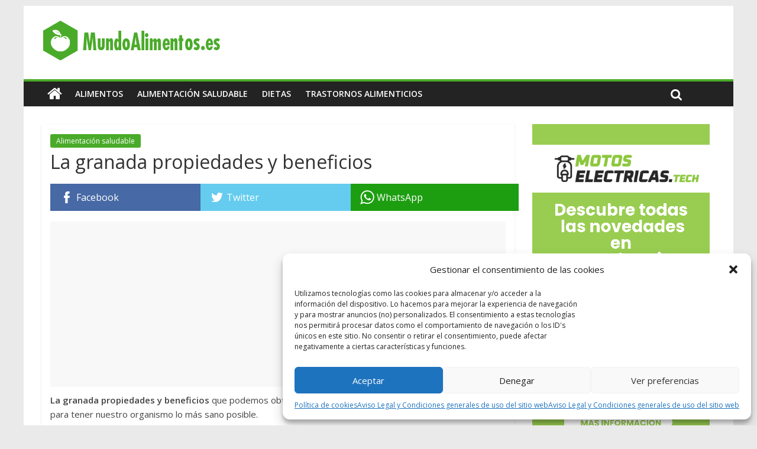

--- FILE ---
content_type: text/html; charset=UTF-8
request_url: https://www.mundoalimentos.es/la-granada-propiedades-y-beneficios/
body_size: 14936
content:
<!DOCTYPE html><html
lang="es"><head><meta
charset="UTF-8" /><meta
name="viewport" content="width=device-width, initial-scale=1"><link
rel="profile" href="https://gmpg.org/xfn/11" /><link
rel="pingback" href="https://www.mundoalimentos.es/xmlrpc.php" /><meta
name='robots' content='index, follow, max-image-preview:large, max-snippet:-1, max-video-preview:-1' /><style>img:is([sizes="auto" i], [sizes^="auto," i]){contain-intrinsic-size:3000px 1500px}</style><title>La granada propiedades y beneficios | Mundoalimentos.es</title><meta
name="description" content="La granada propiedades y beneficios que podemos obtener de ella son muchos, y cada uno de ellos nos sirve para tener nuestro organismo lo más sano posible." /><link
rel="canonical" href="https://www.mundoalimentos.es/la-granada-propiedades-y-beneficios/" /><meta
property="og:locale" content="es_ES" /><meta
property="og:type" content="article" /><meta
property="og:title" content="La granada propiedades y beneficios | Mundoalimentos.es" /><meta
property="og:description" content="La granada propiedades y beneficios que podemos obtener de ella son muchos, y cada uno de ellos nos sirve para tener nuestro organismo lo más sano posible." /><meta
property="og:url" content="https://www.mundoalimentos.es/la-granada-propiedades-y-beneficios/" /><meta
property="og:site_name" content="MundoAlimentos.es" /><meta
property="article:published_time" content="2025-11-24T06:17:28+00:00" /><meta
property="og:image" content="https://www.mundoalimentos.es/wp-content/uploads/2014/01/La-granada-propiedades-y-beneficios.jpg" /><meta
property="og:image:width" content="650" /><meta
property="og:image:height" content="415" /><meta
property="og:image:type" content="image/jpeg" /><meta
name="author" content="admin" /> <script type="application/ld+json" class="yoast-schema-graph">{"@context":"https://schema.org","@graph":[{"@type":"Article","@id":"https://www.mundoalimentos.es/la-granada-propiedades-y-beneficios/#article","isPartOf":{"@id":"https://www.mundoalimentos.es/la-granada-propiedades-y-beneficios/"},"author":{"name":"admin","@id":"https://www.mundoalimentos.es/#/schema/person/fc2ace82eb42488ebebb45ad28351cfe"},"headline":"La granada propiedades y beneficios","datePublished":"2025-11-24T06:17:28+00:00","mainEntityOfPage":{"@id":"https://www.mundoalimentos.es/la-granada-propiedades-y-beneficios/"},"wordCount":412,"commentCount":0,"publisher":{"@id":"https://www.mundoalimentos.es/#organization"},"image":{"@id":"https://www.mundoalimentos.es/la-granada-propiedades-y-beneficios/#primaryimage"},"thumbnailUrl":"https://www.mundoalimentos.es/wp-content/uploads/2014/01/La-granada-propiedades-y-beneficios.jpg","keywords":["granada fruta propiedades curativas","granada fruta propiedades nutricionales","granada jugo propiedades","granada propiedades beneficios","granada propiedades embarazo","granada propiedades fruta","granada propiedades y beneficios","la granada propiedades nutritivas","propiedades granada en la piel","propiedades granada estreñimiento","propiedades granada fertilidad"],"articleSection":["Alimentación saludable"],"inLanguage":"es","potentialAction":[{"@type":"CommentAction","name":"Comment","target":["https://www.mundoalimentos.es/la-granada-propiedades-y-beneficios/#respond"]}]},{"@type":"WebPage","@id":"https://www.mundoalimentos.es/la-granada-propiedades-y-beneficios/","url":"https://www.mundoalimentos.es/la-granada-propiedades-y-beneficios/","name":"La granada propiedades y beneficios | Mundoalimentos.es","isPartOf":{"@id":"https://www.mundoalimentos.es/#website"},"primaryImageOfPage":{"@id":"https://www.mundoalimentos.es/la-granada-propiedades-y-beneficios/#primaryimage"},"image":{"@id":"https://www.mundoalimentos.es/la-granada-propiedades-y-beneficios/#primaryimage"},"thumbnailUrl":"https://www.mundoalimentos.es/wp-content/uploads/2014/01/La-granada-propiedades-y-beneficios.jpg","datePublished":"2025-11-24T06:17:28+00:00","description":"La granada propiedades y beneficios que podemos obtener de ella son muchos, y cada uno de ellos nos sirve para tener nuestro organismo lo más sano posible.","inLanguage":"es","potentialAction":[{"@type":"ReadAction","target":["https://www.mundoalimentos.es/la-granada-propiedades-y-beneficios/"]}]},{"@type":"ImageObject","inLanguage":"es","@id":"https://www.mundoalimentos.es/la-granada-propiedades-y-beneficios/#primaryimage","url":"https://www.mundoalimentos.es/wp-content/uploads/2014/01/La-granada-propiedades-y-beneficios.jpg","contentUrl":"https://www.mundoalimentos.es/wp-content/uploads/2014/01/La-granada-propiedades-y-beneficios.jpg","width":650,"height":415,"caption":"La granada propiedades y beneficios"},{"@type":"WebSite","@id":"https://www.mundoalimentos.es/#website","url":"https://www.mundoalimentos.es/","name":"MundoAlimentos.es","description":"MundoAlimentos.es | Dietas saludables, alimentación sana e información sobre alimentos beneficiosos","publisher":{"@id":"https://www.mundoalimentos.es/#organization"},"potentialAction":[{"@type":"SearchAction","target":{"@type":"EntryPoint","urlTemplate":"https://www.mundoalimentos.es/?s={search_term_string}"},"query-input":{"@type":"PropertyValueSpecification","valueRequired":true,"valueName":"search_term_string"}}],"inLanguage":"es"},{"@type":"Organization","@id":"https://www.mundoalimentos.es/#organization","name":"MundoAlimentos.es","url":"https://www.mundoalimentos.es/","logo":{"@type":"ImageObject","inLanguage":"es","@id":"https://www.mundoalimentos.es/#/schema/logo/image/","url":"https://www.mundoalimentos.es/wp-content/uploads/2013/09/MundoAlimentos.png","contentUrl":"https://www.mundoalimentos.es/wp-content/uploads/2013/09/MundoAlimentos.png","width":350,"height":79,"caption":"MundoAlimentos.es"},"image":{"@id":"https://www.mundoalimentos.es/#/schema/logo/image/"}},{"@type":"Person","@id":"https://www.mundoalimentos.es/#/schema/person/fc2ace82eb42488ebebb45ad28351cfe","name":"admin","image":{"@type":"ImageObject","inLanguage":"es","@id":"https://www.mundoalimentos.es/#/schema/person/image/","url":"https://secure.gravatar.com/avatar/b95fd2cc30e60f28cb0196d5e8a772db?s=96&d=mm&r=g","contentUrl":"https://secure.gravatar.com/avatar/b95fd2cc30e60f28cb0196d5e8a772db?s=96&d=mm&r=g","caption":"admin"}}]}</script> <link
rel='dns-prefetch' href='//fonts.googleapis.com' /><link
rel="alternate" type="application/rss+xml" title="MundoAlimentos.es &raquo; Feed" href="https://www.mundoalimentos.es/feed/" /><link
rel="alternate" type="application/rss+xml" title="MundoAlimentos.es &raquo; Feed de los comentarios" href="https://www.mundoalimentos.es/comments/feed/" /><link
rel="alternate" type="application/rss+xml" title="MundoAlimentos.es &raquo; Comentario La granada propiedades y beneficios del feed" href="https://www.mundoalimentos.es/la-granada-propiedades-y-beneficios/feed/" /> <script type="text/javascript">window._wpemojiSettings={"baseUrl":"https:\/\/s.w.org\/images\/core\/emoji\/15.0.3\/72x72\/","ext":".png","svgUrl":"https:\/\/s.w.org\/images\/core\/emoji\/15.0.3\/svg\/","svgExt":".svg","source":{"concatemoji":"https:\/\/www.mundoalimentos.es\/wp-includes\/js\/wp-emoji-release.min.js"}};
/*! This file is auto-generated */
!function(i,n){var o,s,e;function c(e){try{var t={supportTests:e,timestamp:(new Date).valueOf()};sessionStorage.setItem(o,JSON.stringify(t))}catch(e){}}function p(e,t,n){e.clearRect(0,0,e.canvas.width,e.canvas.height),e.fillText(t,0,0);var t=new Uint32Array(e.getImageData(0,0,e.canvas.width,e.canvas.height).data),r=(e.clearRect(0,0,e.canvas.width,e.canvas.height),e.fillText(n,0,0),new Uint32Array(e.getImageData(0,0,e.canvas.width,e.canvas.height).data));return t.every(function(e,t){return e===r[t]})}function u(e,t,n){switch(t){case"flag":return n(e,"\ud83c\udff3\ufe0f\u200d\u26a7\ufe0f","\ud83c\udff3\ufe0f\u200b\u26a7\ufe0f")?!1:!n(e,"\ud83c\uddfa\ud83c\uddf3","\ud83c\uddfa\u200b\ud83c\uddf3")&&!n(e,"\ud83c\udff4\udb40\udc67\udb40\udc62\udb40\udc65\udb40\udc6e\udb40\udc67\udb40\udc7f","\ud83c\udff4\u200b\udb40\udc67\u200b\udb40\udc62\u200b\udb40\udc65\u200b\udb40\udc6e\u200b\udb40\udc67\u200b\udb40\udc7f");case"emoji":return!n(e,"\ud83d\udc26\u200d\u2b1b","\ud83d\udc26\u200b\u2b1b")}return!1}function f(e,t,n){var r="undefined"!=typeof WorkerGlobalScope&&self instanceof WorkerGlobalScope?new OffscreenCanvas(300,150):i.createElement("canvas"),a=r.getContext("2d",{willReadFrequently:!0}),o=(a.textBaseline="top",a.font="600 32px Arial",{});return e.forEach(function(e){o[e]=t(a,e,n)}),o}function t(e){var t=i.createElement("script");t.src=e,t.defer=!0,i.head.appendChild(t)}"undefined"!=typeof Promise&&(o="wpEmojiSettingsSupports",s=["flag","emoji"],n.supports={everything:!0,everythingExceptFlag:!0},e=new Promise(function(e){i.addEventListener("DOMContentLoaded",e,{once:!0})}),new Promise(function(t){var n=function(){try{var e=JSON.parse(sessionStorage.getItem(o));if("object"==typeof e&&"number"==typeof e.timestamp&&(new Date).valueOf()<e.timestamp+604800&&"object"==typeof e.supportTests)return e.supportTests}catch(e){}return null}();if(!n){if("undefined"!=typeof Worker&&"undefined"!=typeof OffscreenCanvas&&"undefined"!=typeof URL&&URL.createObjectURL&&"undefined"!=typeof Blob)try{var e="postMessage("+f.toString()+"("+[JSON.stringify(s),u.toString(),p.toString()].join(",")+"));",r=new Blob([e],{type:"text/javascript"}),a=new Worker(URL.createObjectURL(r),{name:"wpTestEmojiSupports"});return void(a.onmessage=function(e){c(n=e.data),a.terminate(),t(n)})}catch(e){}c(n=f(s,u,p))}t(n)}).then(function(e){for(var t in e)n.supports[t]=e[t],n.supports.everything=n.supports.everything&&n.supports[t],"flag"!==t&&(n.supports.everythingExceptFlag=n.supports.everythingExceptFlag&&n.supports[t]);n.supports.everythingExceptFlag=n.supports.everythingExceptFlag&&!n.supports.flag,n.DOMReady=!1,n.readyCallback=function(){n.DOMReady=!0}}).then(function(){return e}).then(function(){var e;n.supports.everything||(n.readyCallback(),(e=n.source||{}).concatemoji?t(e.concatemoji):e.wpemoji&&e.twemoji&&(t(e.twemoji),t(e.wpemoji)))}))}((window,document),window._wpemojiSettings);</script> <link
rel='stylesheet' id='dashicons-css' href='https://www.mundoalimentos.es/wp-includes/css/dashicons.min.css' type='text/css' media='all' /><link
rel='stylesheet' id='post-views-counter-frontend-css' href='https://www.mundoalimentos.es/wp-content/plugins/post-views-counter/css/frontend.min.css' type='text/css' media='all' /><style id='wp-emoji-styles-inline-css' type='text/css'>img.wp-smiley,img.emoji{display:inline !important;border:none !important;box-shadow:none !important;height:1em !important;width:1em !important;margin:0
0.07em !important;vertical-align:-0.1em !important;background:none !important;padding:0
!important}</style><link
rel='stylesheet' id='affiamsh-amazon-products-style-css' href='https://www.mundoalimentos.es/wp-content/cache/wp-super-minify/css/b2b912d934396aafd6fbeff3d67adce3.css' type='text/css' media='all' /><link
rel='stylesheet' id='cmplz-general-css' href='https://www.mundoalimentos.es/wp-content/plugins/complianz-gdpr/assets/css/cookieblocker.min.css' type='text/css' media='all' /><link
rel='stylesheet' id='colormag_google_fonts-css' href='//fonts.googleapis.com/css?family=Open+Sans%3A400%2C600' type='text/css' media='all' /><link
rel='stylesheet' id='colormag_style-css' href='https://www.mundoalimentos.es/wp-content/cache/wp-super-minify/css/c4e5d98e4daebe5fb903f912f6df2475.css' type='text/css' media='all' /><link
rel='stylesheet' id='colormag-fontawesome-css' href='https://www.mundoalimentos.es/wp-content/cache/wp-super-minify/css/1d01b341b63269322d9317d56cc976d9.css' type='text/css' media='all' /><link
rel='stylesheet' id='easy-social-share-buttons-css' href='https://www.mundoalimentos.es/wp-content/cache/wp-super-minify/css/46e8f5fe0706cfbb4c505337d4841596.css' type='text/css' media='all' /><link
rel='stylesheet' id='essb-cct-style-css' href='https://www.mundoalimentos.es/wp-content/cache/wp-super-minify/css/6fefe8def1136818f15755f2e20b92ca.css' type='text/css' media='all' /> <script type="text/javascript" src="https://www.mundoalimentos.es/wp-includes/js/jquery/jquery.min.js" id="jquery-core-js"></script> <script type="text/javascript" src="https://www.mundoalimentos.es/wp-includes/js/jquery/jquery-migrate.min.js" id="jquery-migrate-js"></script> <script type="text/javascript" id="jquery-js-after">jQuery(document).ready(function(){jQuery(".da7f844e24959f5db84a9b1878045172").click(function(){jQuery.post("https://www.mundoalimentos.es/wp-admin/admin-ajax.php",{"action":"quick_adsense_onpost_ad_click","quick_adsense_onpost_ad_index":jQuery(this).attr("data-index"),"quick_adsense_nonce":"8a463e24f0",},function(response){});});});</script> <script type="text/javascript" src="https://www.mundoalimentos.es/wp-content/cache/wp-super-minify/js/652da7e8d8e5c8c0e251baf214e5f2b5.js" id="colormag-custom-js"></script> <!--[if lte IE 8]> <script type="text/javascript" src="https://www.mundoalimentos.es/wp-content/themes/colormag/js/html5shiv.min.js" id="html5-js"></script> <![endif]--><link
rel="https://api.w.org/" href="https://www.mundoalimentos.es/wp-json/" /><link
rel="alternate" title="JSON" type="application/json" href="https://www.mundoalimentos.es/wp-json/wp/v2/posts/375" /><link
rel="EditURI" type="application/rsd+xml" title="RSD" href="https://www.mundoalimentos.es/xmlrpc.php?rsd" /><meta
name="generator" content="WordPress 6.7.4" /><link
rel='shortlink' href='https://www.mundoalimentos.es/?p=375' /><link
rel="alternate" title="oEmbed (JSON)" type="application/json+oembed" href="https://www.mundoalimentos.es/wp-json/oembed/1.0/embed?url=https%3A%2F%2Fwww.mundoalimentos.es%2Fla-granada-propiedades-y-beneficios%2F" /><link
rel="alternate" title="oEmbed (XML)" type="text/xml+oembed" href="https://www.mundoalimentos.es/wp-json/oembed/1.0/embed?url=https%3A%2F%2Fwww.mundoalimentos.es%2Fla-granada-propiedades-y-beneficios%2F&#038;format=xml" /><style type="text/css" media="screen">.g{margin:0px;padding:0px;overflow:hidden;line-height:1;zoom:1}.g
img{height:auto}.g-col{position:relative;float:left}.g-col:first-child{margin-left:0}.g-col:last-child{margin-right:0}@media only screen and (max-width: 480px){.g-col,.g-dyn,.g-single{width:100%;margin-left:0;margin-right:0}}</style><link
rel="canonical" href="https://www.mundoalimentos.es/la-granada-propiedades-y-beneficios/"/><style>.cmplz-hidden{display:none !important}</style><style type="text/css">.essb_links_list li.essb_totalcount_item .essb_t_l_big .essb_t_nb:after, .essb_links_list li.essb_totalcount_item .essb_t_r_big .essb_t_nb:after{color:#777;content:"shares";display:block;font-size:11px;font-weight:normal;text-align:center;text-transform:uppercase;margin-top:-5px}.essb_links_list li.essb_totalcount_item .essb_t_l_big, .essb_links_list li.essb_totalcount_item
.essb_t_r_big{text-align:center}.essb_displayed_sidebar .essb_links_list li.essb_totalcount_item .essb_t_l_big .essb_t_nb:after, .essb_displayed_sidebar .essb_links_list li.essb_totalcount_item .essb_t_r_big .essb_t_nb:after{margin-top:0px}.essb_displayed_sidebar_right .essb_links_list li.essb_totalcount_item .essb_t_l_big .essb_t_nb:after, .essb_displayed_sidebar_right .essb_links_list li.essb_totalcount_item .essb_t_r_big .essb_t_nb:after{margin-top:0px}.essb_totalcount_item_before,.essb_totalcount_item_after{display:block !important}.essb_totalcount_item_before .essb_totalcount, .essb_totalcount_item_after
.essb_totalcount{border:0px
!important}.essb_counter_insidebeforename{margin-right:5px;font-weight:bold}.essb_width_columns_1
li{width:100%}.essb_width_columns_1 li
a{width:92%}.essb_width_columns_2
li{width:49%}.essb_width_columns_2 li
a{width:86%}.essb_width_columns_3
li{width:32%}.essb_width_columns_3 li
a{width:80%}.essb_width_columns_4
li{width:24%}.essb_width_columns_4 li
a{width:70%}.essb_width_columns_5
li{width:19.5%}.essb_width_columns_5 li
a{width:60%}.essb_links li.essb_totalcount_item_before, .essb_width_columns_1
li.essb_totalcount_item_after{width:100%;text-align:left}.essb_network_align_center
a{text-align:center}.essb_network_align_right
.essb_network_name{float:right}</style> <script type="text/javascript">var essb_settings={"ajax_url":"https:\/\/www.mundoalimentos.es\/wp-admin\/admin-ajax.php","essb3_nonce":"abdd4c1fba","essb3_plugin_url":"https:\/\/www.mundoalimentos.es\/wp-content\/plugins\/easy-social-share-buttons3","essb3_facebook_total":true,"essb3_admin_ajax":false,"essb3_internal_counter":false,"essb3_stats":false,"essb3_ga":false,"essb3_ga_mode":"simple","essb3_counter_button_min":0,"essb3_counter_total_min":0,"blog_url":"https:\/\/www.mundoalimentos.es\/","ajax_type":"wp","essb3_postfloat_stay":false,"essb3_no_counter_mailprint":false,"essb3_single_ajax":false,"twitter_counter":"api","post_id":375};</script><style type="text/css">.colormag-button,blockquote,button,input[type=reset],input[type=button],input[type=submit]{background-color:#4aab2a}#site-title a,.next a:hover,.previous a:hover,.social-links i.fa:hover,a{color:#4aab2a}.fa.search-top:hover{background-color:#4aab2a}#site-navigation{border-top:4px solid #4aab2a}.home-icon.front_page_on,.main-navigation a:hover,.main-navigation ul li ul li a:hover,.main-navigation ul li ul li:hover>a,.main-navigation ul li.current-menu-ancestor>a,.main-navigation ul li.current-menu-item ul li a:hover,.main-navigation ul li.current-menu-item>a,.main-navigation ul li.current_page_ancestor>a,.main-navigation ul li.current_page_item>a,.main-navigation ul li:hover>a,.main-small-navigation li a:hover,.site-header .menu-toggle:hover{background-color:#4aab2a}.main-small-navigation .current-menu-item>a,.main-small-navigation .current_page_item>a{background:#4aab2a}.promo-button-area a:hover{border:2px
solid #4aab2a;background-color:#4aab2a}#content .wp-pagenavi .current,#content .wp-pagenavi a:hover,.format-link .entry-content a,.pagination
span{background-color:#4aab2a}.pagination a span:hover{color:#4aab2a;border-color:#4aab2a}#content .comments-area a.comment-edit-link:hover,#content .comments-area a.comment-permalink:hover,#content .comments-area article header cite a:hover,.comments-area .comment-author-link a:hover{color:#4aab2a}.comments-area .comment-author-link
span{background-color:#4aab2a}.comment .comment-reply-link:hover,.nav-next a,.nav-previous
a{color:#4aab2a}#secondary .widget-title{border-bottom:2px solid #4aab2a}#secondary .widget-title
span{background-color:#4aab2a}.footer-widgets-area .widget-title{border-bottom:2px solid #4aab2a}.footer-widgets-area .widget-title
span{background-color:#4aab2a}.footer-widgets-area a:hover{color:#4aab2a}.advertisement_above_footer .widget-title{border-bottom:2px solid #4aab2a}.advertisement_above_footer .widget-title
span{background-color:#4aab2a}a#scroll-up
i{color:#4aab2a}.page-header .page-title{border-bottom:2px solid #4aab2a}#content .post .article-content .above-entry-meta .cat-links a,.page-header .page-title
span{background-color:#4aab2a}#content .post .article-content .entry-title a:hover,.entry-meta .byline i,.entry-meta .cat-links i,.entry-meta a,.post .entry-title a:hover,.search .entry-title a:hover{color:#4aab2a}.entry-meta .post-format
i{background-color:#4aab2a}.entry-meta .comments-link a:hover,.entry-meta .edit-link a:hover,.entry-meta .posted-on a:hover,.entry-meta .tag-links a:hover,.single #content .tags a:hover{color:#4aab2a}.more-link,.no-post-thumbnail{background-color:#4aab2a}.post-box .entry-meta .cat-links a:hover,.post-box .entry-meta .posted-on a:hover,.post.post-box .entry-title a:hover{color:#4aab2a}.widget_featured_slider .slide-content .above-entry-meta .cat-links
a{background-color:#4aab2a}.widget_featured_slider .slide-content .below-entry-meta .byline a:hover,.widget_featured_slider .slide-content .below-entry-meta .comments a:hover,.widget_featured_slider .slide-content .below-entry-meta .posted-on a:hover,.widget_featured_slider .slide-content .entry-title a:hover{color:#4aab2a}.widget_highlighted_posts .article-content .above-entry-meta .cat-links
a{background-color:#4aab2a}.byline a:hover,.comments a:hover,.edit-link a:hover,.posted-on a:hover,.tag-links a:hover,.widget_highlighted_posts .article-content .below-entry-meta .byline a:hover,.widget_highlighted_posts .article-content .below-entry-meta .comments a:hover,.widget_highlighted_posts .article-content .below-entry-meta .posted-on a:hover,.widget_highlighted_posts .article-content .entry-title a:hover{color:#4aab2a}.widget_featured_posts .article-content .above-entry-meta .cat-links
a{background-color:#4aab2a}.widget_featured_posts .article-content .entry-title a:hover{color:#4aab2a}.widget_featured_posts .widget-title{border-bottom:2px solid #4aab2a}.widget_featured_posts .widget-title
span{background-color:#4aab2a}.related-posts-main-title .fa,.single-related-posts .article-content .entry-title a:hover{color:#4aab2a}@media (max-width: 768px){.better-responsive-menu .sub-toggle{background-color:#2c8d0c}}</style><style type="text/css" id="wp-custom-css">.single .featured-image{display:none}.below-entry-meta{display:none}</style> <script type="text/plain" data-service="google-analytics" data-category="statistics" async data-cmplz-src="https://www.googletagmanager.com/gtag/js?id=UA-43128415-1"></script> <script>window.dataLayer=window.dataLayer||[];function gtag(){dataLayer.push(arguments);}
gtag('js',new Date());gtag('config','UA-43128415-1');</script> </head><body
data-rsssl=1 data-cmplz=1 class="post-template-default single single-post postid-375 single-format-standard wp-custom-logo  better-responsive-menu"><div
id="page" class="hfeed site"><header
id="masthead" class="site-header clearfix"><div
id="header-text-nav-container" class="clearfix"><div
class="inner-wrap"><div
id="header-text-nav-wrap" class="clearfix"><div
id="header-left-section"><div
id="header-logo-image">
<a
href="https://www.mundoalimentos.es/" class="custom-logo-link" rel="home"><img
width="350" height="79" src="https://www.mundoalimentos.es/wp-content/uploads/2013/09/MundoAlimentos.png" class="custom-logo" alt="MundoAlimentos.es" decoding="async" srcset="https://www.mundoalimentos.es/wp-content/uploads/2013/09/MundoAlimentos.png 350w, https://www.mundoalimentos.es/wp-content/uploads/2013/09/MundoAlimentos-300x67.png 300w" sizes="(max-width: 350px) 100vw, 350px" /></a></div><div
id="header-text" class="screen-reader-text"><h3 id="site-title">
<a
href="https://www.mundoalimentos.es/" title="MundoAlimentos.es" rel="home">MundoAlimentos.es</a></h3><p
id="site-description">MundoAlimentos.es | Dietas saludables, alimentación sana e información sobre alimentos beneficiosos</p></div></div><div
id="header-right-section"></div></div></div><nav
id="site-navigation" class="main-navigation clearfix" role="navigation"><div
class="inner-wrap clearfix"><div
class="home-icon">
<a
href="https://www.mundoalimentos.es/" title="MundoAlimentos.es"><i
class="fa fa-home"></i></a></div><h4 class="menu-toggle"></h4><div
class="menu-primary-container"><ul
id="menu-menu" class="menu"><li
id="menu-item-63" class="menu-item menu-item-type-taxonomy menu-item-object-category menu-item-63"><a
href="https://www.mundoalimentos.es/alimentos/">Alimentos</a></li><li
id="menu-item-62" class="menu-item menu-item-type-taxonomy menu-item-object-category current-post-ancestor current-menu-parent current-post-parent menu-item-62"><a
href="https://www.mundoalimentos.es/alimentacion-saludable/">Alimentación saludable</a></li><li
id="menu-item-72" class="menu-item menu-item-type-taxonomy menu-item-object-category menu-item-72"><a
href="https://www.mundoalimentos.es/dietas/">Dietas</a></li><li
id="menu-item-71" class="menu-item menu-item-type-taxonomy menu-item-object-category menu-item-71"><a
href="https://www.mundoalimentos.es/trastornos-alimenticios/">Trastornos Alimenticios</a></li></ul></div>                                                <i
class="fa fa-search search-top"></i><div
class="search-form-top"><form
action="https://www.mundoalimentos.es/" class="search-form searchform clearfix" method="get"><div
class="search-wrap">
<input
type="text" placeholder="Buscar" class="s field" name="s">
<button
class="search-icon" type="submit"></button></div></form></div></div></nav></div></header><div
id="main" class="clearfix"><div
class="inner-wrap clearfix"><div
id="primary"><div
id="content" class="clearfix"><article
id="post-375" class="post-375 post type-post status-publish format-standard has-post-thumbnail hentry category-alimentacion-saludable tag-granada-fruta-propiedades-curativas tag-granada-fruta-propiedades-nutricionales tag-granada-jugo-propiedades tag-granada-propiedades-beneficios tag-granada-propiedades-embarazo tag-granada-propiedades-fruta tag-granada-propiedades-y-beneficios tag-la-granada-propiedades-nutritivas tag-propiedades-granada-en-la-piel tag-propiedades-granada-estrenimiento tag-propiedades-granada-fertilidad"><div
class="featured-image">
<img
width="650" height="415" src="https://www.mundoalimentos.es/wp-content/uploads/2014/01/La-granada-propiedades-y-beneficios.jpg" class="attachment-colormag-featured-image size-colormag-featured-image wp-post-image" alt="La granada propiedades y beneficios" decoding="async" fetchpriority="high" srcset="https://www.mundoalimentos.es/wp-content/uploads/2014/01/La-granada-propiedades-y-beneficios.jpg 650w, https://www.mundoalimentos.es/wp-content/uploads/2014/01/La-granada-propiedades-y-beneficios-300x191.jpg 300w" sizes="(max-width: 650px) 100vw, 650px" /></div><div
class="article-content clearfix"><div
class="above-entry-meta"><span
class="cat-links"><a
href="https://www.mundoalimentos.es/alimentacion-saludable/"  rel="category tag">Alimentación saludable</a>&nbsp;</span></div><header
class="entry-header"><h1 class="entry-title">
La granada propiedades y beneficios</h1></header><div
class="below-entry-meta">
<span
class="posted-on"><a
href="https://www.mundoalimentos.es/la-granada-propiedades-y-beneficios/" title="8:17" rel="bookmark"><i
class="fa fa-calendar-o"></i> <time
class="entry-date published" datetime="2025-11-24T08:17:28+02:00">24 noviembre, 2025</time></a></span>
<span
class="byline"><span
class="author vcard"><i
class="fa fa-user"></i><a
class="url fn n" href="https://www.mundoalimentos.es/author/admin/" title="admin">admin</a></span></span><span
class="comments"><a
href="https://www.mundoalimentos.es/la-granada-propiedades-y-beneficios/#respond"><i
class="fa fa-comment"></i> 0 comentarios</a></span>
<span
class="tag-links"><i
class="fa fa-tags"></i><a
href="https://www.mundoalimentos.es/tag/granada-fruta-propiedades-curativas/" rel="tag">granada fruta propiedades curativas</a>, <a
href="https://www.mundoalimentos.es/tag/granada-fruta-propiedades-nutricionales/" rel="tag">granada fruta propiedades nutricionales</a>, <a
href="https://www.mundoalimentos.es/tag/granada-jugo-propiedades/" rel="tag">granada jugo propiedades</a>, <a
href="https://www.mundoalimentos.es/tag/granada-propiedades-beneficios/" rel="tag">granada propiedades beneficios</a>, <a
href="https://www.mundoalimentos.es/tag/granada-propiedades-embarazo/" rel="tag">granada propiedades embarazo</a>, <a
href="https://www.mundoalimentos.es/tag/granada-propiedades-fruta/" rel="tag">granada propiedades fruta</a>, <a
href="https://www.mundoalimentos.es/tag/granada-propiedades-y-beneficios/" rel="tag">granada propiedades y beneficios</a>, <a
href="https://www.mundoalimentos.es/tag/la-granada-propiedades-nutritivas/" rel="tag">la granada propiedades nutritivas</a>, <a
href="https://www.mundoalimentos.es/tag/propiedades-granada-en-la-piel/" rel="tag">propiedades granada en la piel</a>, <a
href="https://www.mundoalimentos.es/tag/propiedades-granada-estrenimiento/" rel="tag">propiedades granada estreñimiento</a>, <a
href="https://www.mundoalimentos.es/tag/propiedades-granada-fertilidad/" rel="tag">propiedades granada fertilidad</a></span></div><div
class="entry-content clearfix"><div
class="essb_links essb_counter_modern_right essb_displayed_float essb_share essb_template_jumbo-retina essb_777081766 essb_fullwidth_33_100_100 print-no" id="essb_displayed_float_777081766" data-essb-postid="375" data-essb-position="float" data-essb-button-style="button" data-essb-template="jumbo-retina" data-essb-counter-pos="right" data-essb-url="https://www.mundoalimentos.es/la-granada-propiedades-y-beneficios/" data-essb-twitter-url="https://www.mundoalimentos.es/la-granada-propiedades-y-beneficios/" data-essb-instance="777081766"><ul
class="essb_links_list"><li
class="essb_item essb_link_facebook essb_item_fw_first nolightbox"> <a href="https://www.facebook.com/sharer/sharer.php?u=https://www.mundoalimentos.es/la-granada-propiedades-y-beneficios/&t=La+granada+propiedades+y+beneficios" title="" onclick="essb_window(&#39;http://www.facebook.com/sharer/sharer.php?u=https://www.mundoalimentos.es/la-granada-propiedades-y-beneficios/&t=La+granada+propiedades+y+beneficios&#39;,&#39;facebook&#39;,&#39;777081766&#39;); return false;" target="_blank" rel="nofollow"><span
class="essb_icon"></span><span
class="essb_network_name">Facebook</span></a></li><li
class="essb_item essb_link_twitter essb_item_fw_second nolightbox"> <a
href="#" title="" onclick="essb_window(&#39;https://twitter.com/intent/tweet?text=La+granada+propiedades+y+beneficios&amp;url=https://www.mundoalimentos.es/la-granada-propiedades-y-beneficios/&amp;counturl=https://www.mundoalimentos.es/la-granada-propiedades-y-beneficios/&#39;,&#39;twitter&#39;,&#39;777081766&#39;); return false;" target="_blank" rel="nofollow" ><span
class="essb_icon"></span><span
class="essb_network_name">Twitter</span></a></li><li
class="essb_item essb_link_whatsapp nolightbox"> <a
href="whatsapp://send?text=La%20granada%20propiedades%20y%20beneficios%20https%3A%2F%2Fwww.mundoalimentos.es%2Fla-granada-propiedades-y-beneficios%2F" title="" onclick="essb_tracking_only('', 'whatsapp', '777081766', true);" target="_blank" rel="nofollow" ><span
class="essb_icon"></span><span
class="essb_network_name">WhatsApp</span></a></li></ul></div><div
class="da7f844e24959f5db84a9b1878045172" data-index="1" style="float: none; margin:10px 0 10px 0; text-align:center;"> <script async src="//pagead2.googlesyndication.com/pagead/js/adsbygoogle.js"></script> <ins
class="adsbygoogle"
style="display:block; text-align:center;"
data-ad-layout="in-article"
data-ad-format="fluid"
data-ad-client="ca-pub-7135839342908380"
data-ad-slot="3232765324"></ins> <script>(adsbygoogle=window.adsbygoogle||[]).push({});</script> </div><p
style="text-align: justify;"><strong>La granada propiedades y beneficios</strong> que podemos obtener de ella son muchos, y cada uno de ellos nos sirve para tener nuestro organismo lo más sano posible.</p><p
style="text-align: justify;">La granada es una fruta de temporada que es muy rica y sabrosa. A parte del buen sabor que tiene es, muy refrescante y <strong>tiene muchas vitaminas beneficiarias</strong> para nuestra salud, como potasio, vitamina B5, vitamina E, ácido fólico y fenoles naturales.</p><p
style="text-align: center;"><img
decoding="async" class="aligncenter size-full wp-image-376" title="La granada propiedades y beneficios" alt="La granada propiedades y beneficios" src="https://www.mundoalimentos.es/wp-content/uploads/2014/01/La-granada-propiedades-y-beneficios.jpg" width="650" height="415" srcset="https://www.mundoalimentos.es/wp-content/uploads/2014/01/La-granada-propiedades-y-beneficios.jpg 650w, https://www.mundoalimentos.es/wp-content/uploads/2014/01/La-granada-propiedades-y-beneficios-300x191.jpg 300w" sizes="(max-width: 650px) 100vw, 650px" /></p><h2 style="text-align: center;">La granada propiedades y beneficios</h2><p
style="text-align: justify;">Si no has probado aún esta rica fruta, debo de decirte que te pierdes mucho ya que, a parte de lo rica en vitaminas, está sabrosa.</p><p
style="text-align: justify;">Es muy buena esta fruta si tienes<strong> problemas de estrés</strong> por trabajo, familia y miles de cosas que nos pasan en nuestro día a día. Si bebes un vaso de jugo de granada todas las mañanas veras, como te sientes mejor que nunca.</p><p
style="text-align: justify;"><strong>Las propiedades afrodisíacas de la granada</strong>, nos ayuda a tener más deseo sexual , beber ó comer esta fruta nos aumentara el deseo ya que, esta sabrosa fruta sube los niveles de testosterona y por si no lo sabíais las mujeres también tienen testosterona.</p><div
class="da7f844e24959f5db84a9b1878045172" data-index="2" style="float: none; margin:10px 0 10px 0; text-align:center;"> <script async src="//pagead2.googlesyndication.com/pagead/js/adsbygoogle.js"></script> <ins
class="adsbygoogle"
style="display:inline-block;width:336px;height:280px"
data-ad-client="ca-pub-7135839342908380"
data-ad-slot="6091086756"></ins> <script>(adsbygoogle=window.adsbygoogle||[]).push({});</script> </div><p
style="text-align: justify;">Es un gran antioxidante y nos ayuda con los problemas de colesterol así que, si tu médico te ha sacado algún problema de ese tipo tomarla, es una gran opción.</p><p
style="text-align: justify;">Es recomendada esta gran fruta por los científicos <strong>para</strong>, problemas como <strong>el cáncer de próstata</strong> y que según ellos detiene la progresión de este cáncer, aunque también es bueno para los demás.</p><p
style="text-align: justify;">Pero esto no es todo esta, parece la fruta clave, ya que <strong>disminuye la placa amiloidea de las neuronas</strong>, esta placa hacia que poco a poco tuviésemos alzhéimer y al disminuir esta placa poco a poco el riesgo a tener alzhéimer también disminuye.</p><p
style="text-align: justify;">Pero no solo es buena para las tantísimas cosas que ya os expliqué antes, también es muy buena para los problemas de diarrea, el aparato circulatorio, cuando nos duele la garganta, para la menopausia y miles de cosas mas.</p><p
style="text-align: justify;">Después de leer esto, ¿os apetece comer esta deliciosa fruta? Podéis tomarla <strong>sola, en ensaladas ó en cualquier plato combinado</strong>.</p><p
style="text-align: justify;">Os dejamos unos cuantos consejos sobre<strong> la granada propiedades y beneficios</strong>, para que no dejéis de tomarla como más os apetezca , tanto en pieza como en zumo.</p><div
class="da7f844e24959f5db84a9b1878045172" data-index="3" style="float: none; margin:10px 0 10px 0; text-align:center;"> <script async src="//pagead2.googlesyndication.com/pagead/js/adsbygoogle.js"></script> <ins
class="adsbygoogle"
style="display:inline-block;width:300px;height:250px"
data-ad-client="ca-pub-7135839342908380"
data-ad-slot="4041041554"></ins> <script>(adsbygoogle=window.adsbygoogle||[]).push({});</script> </div><div
style="font-size: 0px; height: 0px; line-height: 0px; margin: 0; padding: 0; clear: both;"></div></div></div></article></div><ul
class="default-wp-page clearfix"><li
class="previous"><a
href="https://www.mundoalimentos.es/beneficios-del-jengibre/" rel="prev"><span
class="meta-nav">&larr;</span> Beneficios del Jengibre</a></li><li
class="next"><a
href="https://www.mundoalimentos.es/alergia-y-alimentacion/" rel="next">Alergia y alimentacion <span
class="meta-nav">&rarr;</span></a></li></ul><h4 class="related-posts-main-title"><i
class="fa fa-thumbs-up"></i><span>También te puede gustar</span></h4><div
class="related-posts clearfix"><div
class="single-related-posts"><div
class="related-posts-thumbnail">
<a
href="https://www.mundoalimentos.es/beneficios-del-limon/" title="Beneficios del limon">
<img
width="320" height="205" src="https://www.mundoalimentos.es/wp-content/uploads/2013/12/beneficios-del-limon.jpg" class="attachment-colormag-featured-post-medium size-colormag-featured-post-medium wp-post-image" alt="beneficios del limon" decoding="async" loading="lazy" srcset="https://www.mundoalimentos.es/wp-content/uploads/2013/12/beneficios-del-limon.jpg 650w, https://www.mundoalimentos.es/wp-content/uploads/2013/12/beneficios-del-limon-300x192.jpg 300w" sizes="auto, (max-width: 320px) 100vw, 320px" />            </a></div><div
class="article-content"><h3 class="entry-title">
<a
href="https://www.mundoalimentos.es/beneficios-del-limon/" rel="bookmark" title="Beneficios del limon">Beneficios del limon</a></h3><div
class="below-entry-meta">
<span
class="posted-on"><a
href="https://www.mundoalimentos.es/beneficios-del-limon/" title="8:16" rel="bookmark"><i
class="fa fa-calendar-o"></i> <time
class="entry-date published" datetime="2016-02-25T08:16:13+02:00">25 febrero, 2016</time></a></span>            <span
class="byline"><span
class="author vcard"><i
class="fa fa-user"></i><a
class="url fn n" href="https://www.mundoalimentos.es/author/admin/" title="admin">admin</a></span></span>
<span
class="comments"><i
class="fa fa-comment"></i><a
href="https://www.mundoalimentos.es/beneficios-del-limon/#respond">0</a></span></div></div></div><div
class="single-related-posts"><div
class="related-posts-thumbnail">
<a
href="https://www.mundoalimentos.es/alimentos-para-el-cerebro/" title="Alimentos para el cerebro">
<img
width="350" height="205" src="https://www.mundoalimentos.es/wp-content/uploads/2013/08/Alimentos-para-el-cerebro-uvas.jpg" class="attachment-colormag-featured-post-medium size-colormag-featured-post-medium wp-post-image" alt="Alimentos para el cerebro uvas" decoding="async" loading="lazy" srcset="https://www.mundoalimentos.es/wp-content/uploads/2013/08/Alimentos-para-el-cerebro-uvas.jpg 650w, https://www.mundoalimentos.es/wp-content/uploads/2013/08/Alimentos-para-el-cerebro-uvas-300x175.jpg 300w, https://www.mundoalimentos.es/wp-content/uploads/2013/08/Alimentos-para-el-cerebro-uvas-624x365.jpg 624w" sizes="auto, (max-width: 350px) 100vw, 350px" />            </a></div><div
class="article-content"><h3 class="entry-title">
<a
href="https://www.mundoalimentos.es/alimentos-para-el-cerebro/" rel="bookmark" title="Alimentos para el cerebro">Alimentos para el cerebro</a></h3><div
class="below-entry-meta">
<span
class="posted-on"><a
href="https://www.mundoalimentos.es/alimentos-para-el-cerebro/" title="20:19" rel="bookmark"><i
class="fa fa-calendar-o"></i> <time
class="entry-date published" datetime="2025-11-28T20:19:57+02:00">28 noviembre, 2025</time></a></span>            <span
class="byline"><span
class="author vcard"><i
class="fa fa-user"></i><a
class="url fn n" href="https://www.mundoalimentos.es/author/admin/" title="admin">admin</a></span></span>
<span
class="comments"><i
class="fa fa-comment"></i><a
href="https://www.mundoalimentos.es/alimentos-para-el-cerebro/#respond">0</a></span></div></div></div><div
class="single-related-posts"><div
class="related-posts-thumbnail">
<a
href="https://www.mundoalimentos.es/almeja/" title="Beneficios de comer almejas">
<img
width="273" height="205" src="https://www.mundoalimentos.es/wp-content/uploads/2015/03/Beneficios-de-comer-almejas1.jpg" class="attachment-colormag-featured-post-medium size-colormag-featured-post-medium wp-post-image" alt="Beneficios de comer almejas" decoding="async" loading="lazy" srcset="https://www.mundoalimentos.es/wp-content/uploads/2015/03/Beneficios-de-comer-almejas1.jpg 700w, https://www.mundoalimentos.es/wp-content/uploads/2015/03/Beneficios-de-comer-almejas1-300x225.jpg 300w" sizes="auto, (max-width: 273px) 100vw, 273px" />            </a></div><div
class="article-content"><h3 class="entry-title">
<a
href="https://www.mundoalimentos.es/almeja/" rel="bookmark" title="Beneficios de comer almejas">Beneficios de comer almejas</a></h3><div
class="below-entry-meta">
<span
class="posted-on"><a
href="https://www.mundoalimentos.es/almeja/" title="8:49" rel="bookmark"><i
class="fa fa-calendar-o"></i> <time
class="entry-date published" datetime="2015-03-23T08:49:10+02:00">23 marzo, 2015</time></a></span>            <span
class="byline"><span
class="author vcard"><i
class="fa fa-user"></i><a
class="url fn n" href="https://www.mundoalimentos.es/author/admin/" title="admin">admin</a></span></span>
<span
class="comments"><i
class="fa fa-comment"></i><a
href="https://www.mundoalimentos.es/almeja/#respond">0</a></span></div></div></div></div><div
id="comments" class="comments-area"><div
id="respond" class="comment-respond"><h3 id="reply-title" class="comment-reply-title">Deja una respuesta <small><a
rel="nofollow" id="cancel-comment-reply-link" href="/la-granada-propiedades-y-beneficios/#respond" style="display:none;">Cancelar la respuesta</a></small></h3><p
class="must-log-in">Lo siento, debes estar <a
href="https://www.mundoalimentos.es/salida/?redirect_to=https%3A%2F%2Fwww.mundoalimentos.es%2Fla-granada-propiedades-y-beneficios%2F">conectado</a> para publicar un comentario.</p></div></div></div><div
id="secondary"><aside
id="custom_html-3" class="widget_text widget widget_custom_html clearfix"><div
class="textwidget custom-html-widget"><div
class="g g-1"><div
class="g-single a-3"><a
class="gofollow" data-track="MywxLDEsNjA=" href="https://motoselectricas.tech/?utm_source=mundoalimentos" target="_blank"><img
src="https://www.mundoalimentos.es/wp-content/uploads/2024/10/banner-motos-el_65536810-300-600.jpg" /></a></div></div></div></aside><aside
id="search-2" class="widget widget_search clearfix"><h3 class="widget-title"><span>Buscar</span></h3><form
action="https://www.mundoalimentos.es/" class="search-form searchform clearfix" method="get"><div
class="search-wrap">
<input
type="text" placeholder="Buscar" class="s field" name="s">
<button
class="search-icon" type="submit"></button></div></form></aside><aside
id="custom_html-2" class="widget_text widget widget_custom_html clearfix"><div
class="textwidget custom-html-widget"><script async src="//pagead2.googlesyndication.com/pagead/js/adsbygoogle.js"></script> <ins
class="adsbygoogle"
style="display:inline-block;width:300px;height:600px"
data-ad-client="ca-pub-7135839342908380"
data-ad-slot="9558187568"></ins> <script>(adsbygoogle=window.adsbygoogle||[]).push({});</script></div></aside><aside
id="custom_html-4" class="widget_text widget widget_custom_html clearfix"><div
class="textwidget custom-html-widget"><div
class="g g-1"><div
class="g-single a-4"><a
class="gofollow" data-track="NCwxLDEsNjA=" href="https://www.mundomotero.com/?utm_source=mundoalimentos" target="_blank"><img
src="https://www.mundoalimentos.es/wp-content/uploads/2025/01/BANNER-MUNDOMOTERO-BLOGS-300X600.jpg" /></a></div></div></div></aside></div></div></div><footer
id="colophon" class="clearfix"><div
class="footer-widgets-wrapper"><div
class="inner-wrap"><div
class="footer-widgets-area clearfix"><div
class="tg-footer-main-widget"><div
class="tg-first-footer-widget"><aside
id="text-3" class="widget widget_text clearfix"><div
class="textwidget"><a
rel="nofollow" href="https://www.mundoalimentos.es/politica-de-uso/">Política de Uso</a><br>
<a
rel="nofollow" href="https://www.mundoalimentos.es/politica-de-cookies/">Política de cookies</a><br>
<a
rel="nofollow" href="https://www.mundoalimentos.es/mas-informacion-sobre-las-cookies/">Informacion de cookies</a><br>
<a
rel="nofollow" href="http://www.mundoblogs.net/publicidad/ ">Publicidad</a><br>
<a
rel="nofollow" href="http://www.mundoblogs.net/contacto/">Contacto</a></div></aside></div></div><div
class="tg-footer-other-widgets"><div
class="tg-second-footer-widget"><aside
id="text-6" class="widget widget_text clearfix"><h3 class="widget-title"><span>Sobre Nosotros</span></h3><div
class="textwidget"><b>Blog de alimentacion saludable</b>, nutrición y dietas efectivas para bajar de peso. <b>Alimentos buenos para la salud</b> e información sobre <b>tipos de trastornos alimenticios en niños, adolescentes y mayores. </b></div></aside></div><div
class="tg-third-footer-widget"></div><div
class="tg-fourth-footer-widget"></div></div></div></div></div><div
class="footer-socket-wrapper clearfix"><div
class="inner-wrap"><div
class="footer-socket-area"><div
class="footer-socket-right-section"></div><div
class="footer-socket-left-sectoin"><div
class="copyright">Copyright &copy; 2026 <a
href="https://www.mundoalimentos.es/" title="MundoAlimentos.es" ><span>MundoAlimentos.es</span></a>. Todos los derechos reservados..<br> . .</div></div></div></div></div></footer>
<a
href="#masthead" id="scroll-up"><i
class="fa fa-chevron-up"></i></a></div><div
id="cmplz-cookiebanner-container"><div
class="cmplz-cookiebanner cmplz-hidden banner-1 bottom-right-view-preferences optin cmplz-bottom-right cmplz-categories-type-view-preferences" aria-modal="true" data-nosnippet="true" role="dialog" aria-live="polite" aria-labelledby="cmplz-header-1-optin" aria-describedby="cmplz-message-1-optin"><div
class="cmplz-header"><div
class="cmplz-logo"></div><div
class="cmplz-title" id="cmplz-header-1-optin">Gestionar el consentimiento de las cookies</div><div
class="cmplz-close" tabindex="0" role="button" aria-label="Cerrar ventana">
<svg
aria-hidden="true" focusable="false" data-prefix="fas" data-icon="times" class="svg-inline--fa fa-times fa-w-11" role="img" xmlns="http://www.w3.org/2000/svg" viewBox="0 0 352 512"><path
fill="currentColor" d="M242.72 256l100.07-100.07c12.28-12.28 12.28-32.19 0-44.48l-22.24-22.24c-12.28-12.28-32.19-12.28-44.48 0L176 189.28 75.93 89.21c-12.28-12.28-32.19-12.28-44.48 0L9.21 111.45c-12.28 12.28-12.28 32.19 0 44.48L109.28 256 9.21 356.07c-12.28 12.28-12.28 32.19 0 44.48l22.24 22.24c12.28 12.28 32.2 12.28 44.48 0L176 322.72l100.07 100.07c12.28 12.28 32.2 12.28 44.48 0l22.24-22.24c12.28-12.28 12.28-32.19 0-44.48L242.72 256z"></path></svg></div></div><div
class="cmplz-divider cmplz-divider-header"></div><div
class="cmplz-body"><div
class="cmplz-message" id="cmplz-message-1-optin">Utilizamos tecnologías como las cookies para almacenar y/o acceder a la información del dispositivo. Lo hacemos para mejorar la experiencia de navegación y para mostrar anuncios (no) personalizados. El consentimiento a estas tecnologías nos permitirá procesar datos como el comportamiento de navegación o los ID's únicos en este sitio. No consentir o retirar el consentimiento, puede afectar negativamente a ciertas características y funciones.</div><div
class="cmplz-categories">
<details
class="cmplz-category cmplz-functional" >
<summary>
<span
class="cmplz-category-header">
<span
class="cmplz-category-title">Funcional</span>
<span
class='cmplz-always-active'>
<span
class="cmplz-banner-checkbox">
<input
type="checkbox"
id="cmplz-functional-optin"
data-category="cmplz_functional"
class="cmplz-consent-checkbox cmplz-functional"
size="40"
value="1"/>
<label
class="cmplz-label" for="cmplz-functional-optin" tabindex="0"><span
class="screen-reader-text">Funcional</span></label>
</span>
Siempre activo							</span>
<span
class="cmplz-icon cmplz-open">
<svg
xmlns="http://www.w3.org/2000/svg" viewBox="0 0 448 512"  height="18" ><path
d="M224 416c-8.188 0-16.38-3.125-22.62-9.375l-192-192c-12.5-12.5-12.5-32.75 0-45.25s32.75-12.5 45.25 0L224 338.8l169.4-169.4c12.5-12.5 32.75-12.5 45.25 0s12.5 32.75 0 45.25l-192 192C240.4 412.9 232.2 416 224 416z"/></svg>
</span>
</span>
</summary><div
class="cmplz-description">
<span
class="cmplz-description-functional">El almacenamiento o acceso técnico es estrictamente necesario para el propósito legítimo de permitir el uso de un servicio específico explícitamente solicitado por el abonado o usuario, o con el único propósito de llevar a cabo la transmisión de una comunicación a través de una red de comunicaciones electrónicas.</span></div>
</details><details
class="cmplz-category cmplz-preferences" >
<summary>
<span
class="cmplz-category-header">
<span
class="cmplz-category-title">Preferencias</span>
<span
class="cmplz-banner-checkbox">
<input
type="checkbox"
id="cmplz-preferences-optin"
data-category="cmplz_preferences"
class="cmplz-consent-checkbox cmplz-preferences"
size="40"
value="1"/>
<label
class="cmplz-label" for="cmplz-preferences-optin" tabindex="0"><span
class="screen-reader-text">Preferencias</span></label>
</span>
<span
class="cmplz-icon cmplz-open">
<svg
xmlns="http://www.w3.org/2000/svg" viewBox="0 0 448 512"  height="18" ><path
d="M224 416c-8.188 0-16.38-3.125-22.62-9.375l-192-192c-12.5-12.5-12.5-32.75 0-45.25s32.75-12.5 45.25 0L224 338.8l169.4-169.4c12.5-12.5 32.75-12.5 45.25 0s12.5 32.75 0 45.25l-192 192C240.4 412.9 232.2 416 224 416z"/></svg>
</span>
</span>
</summary><div
class="cmplz-description">
<span
class="cmplz-description-preferences">El almacenamiento o acceso técnico es necesario para la finalidad legítima de almacenar preferencias no solicitadas por el abonado o usuario.</span></div>
</details><details
class="cmplz-category cmplz-statistics" >
<summary>
<span
class="cmplz-category-header">
<span
class="cmplz-category-title">Estadísticas</span>
<span
class="cmplz-banner-checkbox">
<input
type="checkbox"
id="cmplz-statistics-optin"
data-category="cmplz_statistics"
class="cmplz-consent-checkbox cmplz-statistics"
size="40"
value="1"/>
<label
class="cmplz-label" for="cmplz-statistics-optin" tabindex="0"><span
class="screen-reader-text">Estadísticas</span></label>
</span>
<span
class="cmplz-icon cmplz-open">
<svg
xmlns="http://www.w3.org/2000/svg" viewBox="0 0 448 512"  height="18" ><path
d="M224 416c-8.188 0-16.38-3.125-22.62-9.375l-192-192c-12.5-12.5-12.5-32.75 0-45.25s32.75-12.5 45.25 0L224 338.8l169.4-169.4c12.5-12.5 32.75-12.5 45.25 0s12.5 32.75 0 45.25l-192 192C240.4 412.9 232.2 416 224 416z"/></svg>
</span>
</span>
</summary><div
class="cmplz-description">
<span
class="cmplz-description-statistics">El almacenamiento o acceso técnico que es utilizado exclusivamente con fines estadísticos.</span>
<span
class="cmplz-description-statistics-anonymous">El almacenamiento o acceso técnico que se utiliza exclusivamente con fines estadísticos anónimos. Sin un requerimiento, el cumplimiento voluntario por parte de tu proveedor de servicios de Internet, o los registros adicionales de un tercero, la información almacenada o recuperada sólo para este propósito no se puede utilizar para identificarte.</span></div>
</details>
<details
class="cmplz-category cmplz-marketing" >
<summary>
<span
class="cmplz-category-header">
<span
class="cmplz-category-title">Marketing</span>
<span
class="cmplz-banner-checkbox">
<input
type="checkbox"
id="cmplz-marketing-optin"
data-category="cmplz_marketing"
class="cmplz-consent-checkbox cmplz-marketing"
size="40"
value="1"/>
<label
class="cmplz-label" for="cmplz-marketing-optin" tabindex="0"><span
class="screen-reader-text">Marketing</span></label>
</span>
<span
class="cmplz-icon cmplz-open">
<svg
xmlns="http://www.w3.org/2000/svg" viewBox="0 0 448 512"  height="18" ><path
d="M224 416c-8.188 0-16.38-3.125-22.62-9.375l-192-192c-12.5-12.5-12.5-32.75 0-45.25s32.75-12.5 45.25 0L224 338.8l169.4-169.4c12.5-12.5 32.75-12.5 45.25 0s12.5 32.75 0 45.25l-192 192C240.4 412.9 232.2 416 224 416z"/></svg>
</span>
</span>
</summary><div
class="cmplz-description">
<span
class="cmplz-description-marketing">El almacenamiento o acceso técnico es necesario para crear perfiles de usuario para enviar publicidad, o para rastrear al usuario en una web o en varias web con fines de marketing similares.</span></div>
</details></div></div><div
class="cmplz-links cmplz-information">
<a
class="cmplz-link cmplz-manage-options cookie-statement" href="#" data-relative_url="#cmplz-manage-consent-container">Administrar opciones</a>
<a
class="cmplz-link cmplz-manage-third-parties cookie-statement" href="#" data-relative_url="#cmplz-cookies-overview">Gestionar los servicios</a>
<a
class="cmplz-link cmplz-manage-vendors tcf cookie-statement" href="#" data-relative_url="#cmplz-tcf-wrapper">Gestionar {vendor_count} proveedores</a>
<a
class="cmplz-link cmplz-external cmplz-read-more-purposes tcf" target="_blank" rel="noopener noreferrer nofollow" href="https://cookiedatabase.org/tcf/purposes/">Leer más sobre estos propósitos</a></div><div
class="cmplz-divider cmplz-footer"></div><div
class="cmplz-buttons">
<button
class="cmplz-btn cmplz-accept">Aceptar</button>
<button
class="cmplz-btn cmplz-deny">Denegar</button>
<button
class="cmplz-btn cmplz-view-preferences">Ver preferencias</button>
<button
class="cmplz-btn cmplz-save-preferences">Guardar preferencias</button>
<a
class="cmplz-btn cmplz-manage-options tcf cookie-statement" href="#" data-relative_url="#cmplz-manage-consent-container">Ver preferencias</a></div><div
class="cmplz-links cmplz-documents">
<a
class="cmplz-link cookie-statement" href="#" data-relative_url="">{title}</a>
<a
class="cmplz-link privacy-statement" href="#" data-relative_url="">{title}</a>
<a
class="cmplz-link impressum" href="#" data-relative_url="">{title}</a></div></div></div><div
id="cmplz-manage-consent" data-nosnippet="true"><button
class="cmplz-btn cmplz-hidden cmplz-manage-consent manage-consent-1">Gestionar consentimiento</button></div><script type="text/javascript" id="adrotate-clicker-js-extra">var click_object={"ajax_url":"https:\/\/www.mundoalimentos.es\/wp-admin\/admin-ajax.php"};</script> <script type="text/javascript" src="https://www.mundoalimentos.es/wp-content/cache/wp-super-minify/js/f7951a6ed4239e3be14f032e7d22c541.js" id="adrotate-clicker-js"></script> <script type="text/javascript" src="https://www.mundoalimentos.es/wp-includes/js/comment-reply.min.js" id="comment-reply-js" async="async" data-wp-strategy="async"></script> <script type="text/javascript" src="https://www.mundoalimentos.es/wp-content/themes/colormag/js/jquery.bxslider.min.js" id="colormag-bxslider-js"></script> <script type="text/javascript" src="https://www.mundoalimentos.es/wp-content/cache/wp-super-minify/js/41ca7509cb55e4db33092fa923d1a8f5.js" id="colormag_slider-js"></script> <script type="text/javascript" src="https://www.mundoalimentos.es/wp-content/cache/wp-super-minify/js/85b0c14af474d0a4383ba283ffdb85e1.js" id="colormag-navigation-js"></script> <script type="text/javascript" src="https://www.mundoalimentos.es/wp-content/cache/wp-super-minify/js/455ea1c6325c7766c07bdf74ff97da23.js" id="colormag-sticky-menu-js"></script> <script type="text/javascript" src="https://www.mundoalimentos.es/wp-content/cache/wp-super-minify/js/c36e795cc531c505c3a8660d89bcb40e.js" id="colormag-sticky-menu-setting-js"></script> <script type="text/javascript" src="https://www.mundoalimentos.es/wp-content/cache/wp-super-minify/js/b09b6b6930a8b6327af9bbd97328884e.js" id="colormag-fitvids-js"></script> <script type="text/javascript" src="https://www.mundoalimentos.es/wp-content/cache/wp-super-minify/js/9e22c0dedfdade41e8856534e69cfcda.js" id="colormag-fitvids-setting-js"></script> <script type="text/javascript" src="https://www.mundoalimentos.es/wp-content/cache/wp-super-minify/js/185cff886be96356bfa4a4b4ea52f056.js" id="essb-float-js"></script> <script type="text/javascript" id="q2w3_fixed_widget-js-extra">var q2w3_sidebar_options=[{"sidebar":"colormag_right_sidebar","use_sticky_position":false,"margin_top":10,"margin_bottom":0,"stop_elements_selectors":"","screen_max_width":0,"screen_max_height":0,"widgets":["#custom_html-4"]}];</script> <script type="text/javascript" src="https://www.mundoalimentos.es/wp-content/plugins/q2w3-fixed-widget/js/frontend.min.js" id="q2w3_fixed_widget-js"></script> <script type="text/javascript" id="cmplz-cookiebanner-js-extra">var complianz={"prefix":"cmplz_","user_banner_id":"1","set_cookies":[],"block_ajax_content":"","banner_version":"11","version":"7.4.0.1","store_consent":"","do_not_track_enabled":"1","consenttype":"optin","region":"eu","geoip":"","dismiss_timeout":"","disable_cookiebanner":"","soft_cookiewall":"","dismiss_on_scroll":"","cookie_expiry":"365","url":"https:\/\/www.mundoalimentos.es\/wp-json\/complianz\/v1\/","locale":"lang=es&locale=es_ES","set_cookies_on_root":"","cookie_domain":"","current_policy_id":"16","cookie_path":"\/","categories":{"statistics":"estad\u00edsticas","marketing":"m\u00e1rketing"},"tcf_active":"","placeholdertext":"Haz clic para aceptar cookies de marketing y permitir este contenido","css_file":"https:\/\/www.mundoalimentos.es\/wp-content\/uploads\/complianz\/css\/banner-{banner_id}-{type}.css?v=11","page_links":{"eu":{"cookie-statement":{"title":"Pol\u00edtica de cookies","url":"https:\/\/www.mundoalimentos.es\/politica-de-cookies\/"},"privacy-statement":{"title":"Aviso Legal y Condiciones generales de uso del sitio web","url":"https:\/\/www.mundoalimentos.es\/politica-de-uso\/"},"impressum":{"title":"Aviso Legal y Condiciones generales de uso del sitio web","url":"https:\/\/www.mundoalimentos.es\/politica-de-uso\/"}},"us":{"impressum":{"title":"Aviso Legal y Condiciones generales de uso del sitio web","url":"https:\/\/www.mundoalimentos.es\/politica-de-uso\/"}},"uk":{"impressum":{"title":"Aviso Legal y Condiciones generales de uso del sitio web","url":"https:\/\/www.mundoalimentos.es\/politica-de-uso\/"}},"ca":{"impressum":{"title":"Aviso Legal y Condiciones generales de uso del sitio web","url":"https:\/\/www.mundoalimentos.es\/politica-de-uso\/"}},"au":{"impressum":{"title":"Aviso Legal y Condiciones generales de uso del sitio web","url":"https:\/\/www.mundoalimentos.es\/politica-de-uso\/"}},"za":{"impressum":{"title":"Aviso Legal y Condiciones generales de uso del sitio web","url":"https:\/\/www.mundoalimentos.es\/politica-de-uso\/"}},"br":{"impressum":{"title":"Aviso Legal y Condiciones generales de uso del sitio web","url":"https:\/\/www.mundoalimentos.es\/politica-de-uso\/"}}},"tm_categories":"","forceEnableStats":"","preview":"","clean_cookies":"","aria_label":"Haz clic para aceptar cookies de marketing y permitir este contenido"};</script> <script defer type="text/javascript" src="https://www.mundoalimentos.es/wp-content/plugins/complianz-gdpr/cookiebanner/js/complianz.min.js" id="cmplz-cookiebanner-js"></script> <script type="text/javascript" id="cmplz-cookiebanner-js-after">let cmplzBlockedContent=document.querySelector('.cmplz-blocked-content-notice');if(cmplzBlockedContent){cmplzBlockedContent.addEventListener('click',function(event){event.stopPropagation();});}</script> <script type="text/plain"							data-category="statistics">window['gtag_enable_tcf_support']=false;window.dataLayer=window.dataLayer||[];function gtag(){dataLayer.push(arguments);}
gtag('js',new Date());gtag('config','',{cookie_flags:'secure;samesite=none','anonymize_ip':true});</script><style type="text/css">.essb_fullwidth_33_100_100{width:100%}.essb_fullwidth_33_100_100
.essb_links_list{width:100%}.essb_fullwidth_33_100_100
li{width:33%}.essb_fullwidth_33_100_100
li.essb_totalcount_item_before{width:100%}.essb_fullwidth_33_100_100 li
a{width:100%}</style><script type="text/javascript">var essb_clicked_lovethis=false;var essb_love_you_message_thanks="Thank you for loving this.";var essb_love_you_message_loved="You already love this today.";var essb_lovethis=function(oInstance){if(essb_clicked_lovethis){alert(essb_love_you_message_loved);return;}var element=jQuery('.essb_'+oInstance);if(!element.length){return;}var instance_post_id=jQuery(element).attr("data-essb-postid")||"";var cookie_set=essb_get_lovecookie("essb_love_"+instance_post_id);if(cookie_set){alert(essb_love_you_message_loved);return;}if(typeof(essb_settings)!="undefined"){jQuery.post(essb_settings.ajax_url,{'action':'essb_love_action','post_id':instance_post_id,'service':'love','nonce':essb_settings.essb3_nonce},function(data){if(data){alert(essb_love_you_message_thanks);}},'json');}essb_tracking_only('','love',oInstance,true);};var essb_get_lovecookie=function(name){var value="; "+document.cookie;var parts=value.split("; "+name+"=");if(parts.length==2)return parts.pop().split(";").shift();};var essb_window=function(oUrl,oService,oInstance){var element=jQuery('.essb_'+oInstance);var instance_post_id=jQuery(element).attr("data-essb-postid")||"";var instance_position=jQuery(element).attr("data-essb-position")||"";var wnd;var w=800;var h=500;if(oService=="twitter"){w=500;h=300;}var left=(screen.width/2)-(w/2);var top=(screen.height/2)-(h/2);if(oService=="twitter"){wnd=window.open(oUrl,"essb_share_window","height=300,width=500,resizable=1,scrollbars=yes,top="+top+",left="+left);}else{wnd=window.open(oUrl,"essb_share_window","height=500,width=800,resizable=1,scrollbars=yes,top="+top+",left="+left);}if(typeof(essb_settings)!="undefined"){if(essb_settings.essb3_stats){if(typeof(essb_handle_stats)!="undefined"){essb_handle_stats(oService,instance_post_id,oInstance);}}if(essb_settings.essb3_ga){essb_ga_tracking(oService,oUrl,instance_position);}}essb_self_postcount(oService,instance_post_id);var pollTimer=window.setInterval(function(){if(wnd.closed!==false){window.clearInterval(pollTimer);essb_smart_onclose_events(oService,instance_post_id);}},200);};var essb_self_postcount=function(oService,oCountID){if(typeof(essb_settings)!="undefined"){oCountID=String(oCountID);jQuery.post(essb_settings.ajax_url,{'action':'essb_self_postcount','post_id':oCountID,'service':oService,'nonce':essb_settings.essb3_nonce},function(data){if(data){}},'json');}};var essb_smart_onclose_events=function(oService,oPostID){if(typeof(essbasc_popup_show)=='function'){essbasc_popup_show();}if(typeof essb_acs_code=='function'){essb_acs_code(oService,oPostID);}};var essb_tracking_only=function(oUrl,oService,oInstance,oAfterShare){var element=jQuery('.essb_'+oInstance);if(oUrl==""){oUrl=document.URL;}var instance_post_id=jQuery(element).attr("data-essb-postid")||"";var instance_position=jQuery(element).attr("data-essb-position")||"";if(typeof(essb_settings)!="undefined"){if(essb_settings.essb3_stats){if(typeof(essb_handle_stats)!="undefined"){essb_handle_stats(oService,instance_post_id,oInstance);}}if(essb_settings.essb3_ga){essb_ga_tracking(oService,oUrl,instance_position);}}essb_self_postcount(oService,instance_post_id);if(oAfterShare){essb_smart_onclose_events(oService,instance_post_id);}};var essb_pinterest_picker=function(oInstance){essb_tracking_only('','pinterest',oInstance);var e=document.createElement('script');e.setAttribute('type','text/javascript');e.setAttribute('charset','UTF-8');e.setAttribute('src','//assets.pinterest.com/js/pinmarklet.js?r='+Math.random()*99999999);document.body.appendChild(e);};</script><script defer src="https://static.cloudflareinsights.com/beacon.min.js/vcd15cbe7772f49c399c6a5babf22c1241717689176015" integrity="sha512-ZpsOmlRQV6y907TI0dKBHq9Md29nnaEIPlkf84rnaERnq6zvWvPUqr2ft8M1aS28oN72PdrCzSjY4U6VaAw1EQ==" data-cf-beacon='{"version":"2024.11.0","token":"06839bc9466c400e825017c8a02deb6c","r":1,"server_timing":{"name":{"cfCacheStatus":true,"cfEdge":true,"cfExtPri":true,"cfL4":true,"cfOrigin":true,"cfSpeedBrain":true},"location_startswith":null}}' crossorigin="anonymous"></script>
</body></html>

<!-- Page cached by LiteSpeed Cache 7.1 on 2026-01-17 21:06:53 -->
<!--
*** This site runs WP Super Minify plugin v2.0.1 - http://wordpress.org/plugins/wp-super-minify ***
*** Total size saved: 7.38% | Size before compression: 67005 bytes | Size after compression: 62060 bytes. ***
-->

--- FILE ---
content_type: text/html; charset=utf-8
request_url: https://www.google.com/recaptcha/api2/aframe
body_size: 265
content:
<!DOCTYPE HTML><html><head><meta http-equiv="content-type" content="text/html; charset=UTF-8"></head><body><script nonce="0Fq6g82b7wUNpeBa2AlErg">/** Anti-fraud and anti-abuse applications only. See google.com/recaptcha */ try{var clients={'sodar':'https://pagead2.googlesyndication.com/pagead/sodar?'};window.addEventListener("message",function(a){try{if(a.source===window.parent){var b=JSON.parse(a.data);var c=clients[b['id']];if(c){var d=document.createElement('img');d.src=c+b['params']+'&rc='+(localStorage.getItem("rc::a")?sessionStorage.getItem("rc::b"):"");window.document.body.appendChild(d);sessionStorage.setItem("rc::e",parseInt(sessionStorage.getItem("rc::e")||0)+1);localStorage.setItem("rc::h",'1768867013927');}}}catch(b){}});window.parent.postMessage("_grecaptcha_ready", "*");}catch(b){}</script></body></html>

--- FILE ---
content_type: text/css
request_url: https://www.mundoalimentos.es/wp-content/cache/wp-super-minify/css/b2b912d934396aafd6fbeff3d67adce3.css
body_size: -154
content:
.affiamsh-amazon-products{display:grid;grid-template-columns:repeat(auto-fit,minmax(200px,1fr));gap:20px;padding:20px;background-color:#f9f9f9;border-radius:10px}.affiamsh-amazon-product{text-align:center;padding:15px;background-color:#fff;border:1px solid #ddd;border-radius:8px;transition:transform 0.2s,box-shadow 0.2s}.affiamsh-amazon-product a{text-decoration:none!important;color:inherit!important}.affiamsh-amazon-product:hover{transform:translateY(-5px);box-shadow:0 4px 8px rgb(0 0 0 / .1)}.affiamsh-amazon-product-image{max-width:100%;border-radius:4px;margin-bottom:10px}.affiamsh-amazon-product-title{font-weight:700;margin:10px 0;color:#333;line-height:1.4}.affiamsh-amazon-product-title a{text-decoration:none;color:inherit}

--- FILE ---
content_type: text/css
request_url: https://www.mundoalimentos.es/wp-content/cache/wp-super-minify/css/46e8f5fe0706cfbb4c505337d4841596.css
body_size: 23594
content:
@import url(https://fonts.googleapis.com/css?family=Roboto:500&subset=latin,cyrillic,greek);.essb_links.essb_template_jumbo-retina{word-wrap:normal!important;clear:both;margin:1em 0}.essb_maybe_hidden_text{position:absolute;left:-9999px;text-indent:-9999px}.essb_links.essb_template_jumbo-retina ul,.essb_links.essb_template_jumbo-retina li{padding:0!important;margin:0!important;list-style:none!important}.essb_links.essb_template_jumbo-retina li,.essb_links.essb_template_jumbo-retina li a,.essb_links.essb_template_jumbo-retina li a .essb_icon,.essb_links.essb_template_jumbo-retina li a,.essb_links.essb_template_jumbo-retina li a .essb_network_name{display:inline-block;vertical-align:middle}.essb_links.essb_template_jumbo-retina li a{padding:10px 15px;margin:2px 5px 2px 0;border:0 solid #ddd;color:#fff!important;text-decoration:none;font-size:16px;background-clip:padding-box}.essb_links.essb_template_jumbo-retina .essb_icon{width:26px;height:26px;margin-right:0;vertical-align:-4px}.essb_links.essb_template_jumbo-retina .essb_link_more .essb_icon{background-image:url([data-uri]);background-size:26px 26px;vertical-align:-6px}.essb_links.essb_template_jumbo-retina .essb_link_more_dots .essb_icon{background-image:url([data-uri]);background-size:26px 26px;vertical-align:-6px}.essb_links.essb_template_jumbo-retina .essb_link_more a,.essb_links.essb_template_jumbo-retina .essb_link_more a:hover,.essb_links.essb_template_jumbo-retina .essb_link_more a:focus,.essb_links.essb_template_jumbo-retina .essb_link_more_dots a,.essb_links.essb_template_jumbo-retina .essb_link_more_dots a:hover,.essb_links.essb_template_jumbo-retina .essb_link_more_dots a:focus{background-color:#c5c5c5;color:#fff}.essb_links.essb_template_jumbo-retina .essb_link_more a .essb_network_name,.essb_links.essb_template_jumbo-retina .essb_link_more_dots a .essb_network_name{display:none}.essb_links.essb_template_jumbo-retina .essb_link_less .essb_icon{background-image:url([data-uri]);background-size:26px 26px;vertical-align:-6px}.essb_links.essb_template_jumbo-retina .essb_link_less a,.essb_links.essb_template_jumbo-retina .essb_link_less a:hover,.essb_links.essb_template_jumbo-retina .essb_link_less a:focus{background-color:#c5c5c5;color:#fff}.essb_links.essb_template_jumbo-retina .essb_link_less a .essb_network_name{display:none}.essb_links.essb_template_jumbo-retina .essb_after_more{display:none}.essb_links.essb_template_jumbo-retina .essb_hide_name .essb_link_less a:hover .essb_icon,.essb_links.essb_template_jumbo-retina .essb_hide_name .essb_link_less a:focus .essb_icon,.essb_links.essb_template_jumbo-retina .essb_hide_name .essb_link_more a:hover .essb_icon,.essb_links.essb_template_jumbo-retina .essb_links.essb_template_jumbo-retina .essb_hide_name .essb_link_more a:focus .essb_icon{margin-right:0;margin-left:0px!important;padding:0}.essb_links.essb_template_jumbo-retina .essb_link_meneame .essb_icon{background-image:url([data-uri]);background-size:26px 26px}.essb_links.essb_template_jumbo-retina .essb_link_meneame a,.essb_links.essb_template_jumbo-retina .essb_link_meneame a:hover,.essb_links.essb_template_jumbo-retina .essb_link_meneame a:focus{background-color:#FF7D12}.essb_links.essb_template_jumbo-retina .essb_link_whatsapp .essb_icon{background-image:url([data-uri]);background-size:26px 26px}.essb_links.essb_template_jumbo-retina .essb_link_whatsapp a,.essb_links.essb_template_jumbo-retina .essb_link_whatsapp a:hover,.essb_links.essb_template_jumbo-retina .essb_link_whatsapp a:focus{background-color:#1D9E11}.essb_links.essb_template_jumbo-retina .essb_link_mwp .essb_icon{background-image:url([data-uri]);background-size:26px 26px}.essb_links.essb_template_jumbo-retina .essb_link_mwp a,.essb_links.essb_template_jumbo-retina .essb_link_mwp a:hover,.essb_links.essb_template_jumbo-retina .essb_link_mwp a:focus{background-color:#056CAD}.essb_links.essb_template_jumbo-retina .essb_link_flattr .essb_icon{background-image:url([data-uri]);background-size:26px 26px;background-repeat:no-repeat}.essb_links.essb_template_jumbo-retina .essb_link_flattr a,.essb_links.essb_template_jumbo-retina .essb_link_flattr a:hover,.essb_links.essb_template_jumbo-retina .essb_link_flattr a:focus{background-color:#8CB55B}.essb_links.essb_template_jumbo-retina .essb_link_ok .essb_icon{background-image:url([data-uri]);background-size:26px 26px;background-repeat:no-repeat}.essb_links.essb_template_jumbo-retina .essb_link_ok a,.essb_links.essb_template_jumbo-retina .essb_link_ok a:hover,.essb_links.essb_template_jumbo-retina .essb_link_ok a:focus{background-color:#F4731C}.essb_links.essb_template_jumbo-retina .essb_link_xing .essb_icon{background-image:url([data-uri]);background-size:26px 26px;background-repeat:no-repeat}.essb_links.essb_template_jumbo-retina .essb_link_xing a,.essb_links.essb_template_jumbo-retina .essb_link_xing a:hover,.essb_links.essb_template_jumbo-retina .essb_link_xing a:focus{background-color:#135a5b}.essb_links.essb_template_jumbo-retina .essb_link_weibo .essb_icon{background-image:url([data-uri]);background-size:26px 26px;background-repeat:no-repeat}.essb_links.essb_template_jumbo-retina .essb_link_weibo a,.essb_links.essb_template_jumbo-retina .essb_link_weibo a:hover,.essb_links.essb_template_jumbo-retina .essb_link_weibo a:focus{background-color:#ED1C24}.essb_links.essb_template_jumbo-retina .essb_link_pocket .essb_icon{background-image:url([data-uri]);background-size:26px 26px;background-repeat:no-repeat}.essb_links.essb_template_jumbo-retina .essb_link_pocket a,.essb_links.essb_template_jumbo-retina .essb_link_pocket a:hover,.essb_links.essb_template_jumbo-retina .essb_link_pocket a:focus{background-color:#EE4055}.essb_links.essb_template_jumbo-retina .essb_link_tumblr .essb_icon{background-image:url([data-uri]);background-size:26px 26px;background-repeat:no-repeat}.essb_links.essb_template_jumbo-retina .essb_link_tumblr a,.essb_links.essb_template_jumbo-retina .essb_link_tumblr a:hover,.essb_links.essb_template_jumbo-retina .essb_link_tumblr a:focus{background-color:#2c4762}.essb_links.essb_template_jumbo-retina .essb_link_print .essb_icon{background-image:url([data-uri]);background-size:26px 26px;background-repeat:no-repeat}.essb_links.essb_template_jumbo-retina .essb_link_print a,.essb_links.essb_template_jumbo-retina .essb_link_print a:hover,.essb_links.essb_template_jumbo-retina .essb_link_print a:focus{background-color:#666}.essb_links.essb_template_jumbo-retina .essb_link_twitter .essb_icon{background-image:url([data-uri]);background-size:26px 26px;background-repeat:no-repeat}.essb_links.essb_template_jumbo-retina .essb_link_google .essb_icon{background-image:url([data-uri]);background-size:26px 26px;background-repeat:no-repeat}.essb_links.essb_template_jumbo-retina .essb_link_facebook .essb_icon{background-image:url([data-uri]);background-size:26px 26px;background-repeat:no-repeat}.essb_links.essb_template_jumbo-retina .essb_link_pinterest .essb_icon{background-image:url([data-uri]);background-size:26px 26px;background-repeat:no-repeat}.essb_links.essb_template_jumbo-retina .essb_link_mail .essb_icon{background-image:url([data-uri]);background-size:26px 26px;background-repeat:no-repeat}.essb_links.essb_template_jumbo-retina .essb_link_mail a{color:#333;text-shadow:0 0 0}.essb_links.essb_template_jumbo-retina .essb_link_linkedin .essb_icon{background-image:url([data-uri]);background-size:26px 26px;background-repeat:no-repeat}.essb_links.essb_template_jumbo-retina .essb_link_stumbleupon .essb_icon{background-image:url([data-uri]);background-size:26px 26px;background-repeat:no-repeat}.essb_links.essb_template_jumbo-retina .essb_link_digg .essb_icon{background-image:url([data-uri]);background-size:26px 26px;background-repeat:no-repeat}.essb_links.essb_template_jumbo-retina .essb_link_vk .essb_icon{background-image:url([data-uri]);background-size:26px 26px;background-repeat:no-repeat}.essb_links.essb_template_jumbo-retina .essb_link_reddit .essb_icon{background-image:url([data-uri]);background-size:26px 26px;background-repeat:no-repeat}.essb_links.essb_template_jumbo-retina a:hover,.essb_links.essb_template_jumbo-retina a:focus{color:#FFF!important;background:-moz-linear-gradient(top,rgb(0 0 0 / .2) 0%,rgb(0 0 0 / .2) 100%);background:-webkit-gradient(linear,left top,left bottom,color-stop(0%,rgb(0 0 0 / .2)),color-stop(100%,rgb(0 0 0 / .2)));background:-webkit-linear-gradient(top,rgb(0 0 0 / .2) 0%,rgb(0 0 0 / .2) 100%);background:-o-linear-gradient(top,rgb(0 0 0 / .2) 0%,rgb(0 0 0 / .2) 100%);background:-ms-linear-gradient(top,rgb(0 0 0 / .2) 0%,rgb(0 0 0 / .2) 100%);background:linear-gradient(to bottom,rgb(0 0 0 / .2) 0%,rgb(0 0 0 / .2) 100%);background-clip:padding-box;-webkit-transition:background 0.05s linear;-moz-transition:background 0.05s linear;-ms-transition:background 0.05s linear;-o-transition:background 0.05s linear;transition:background 0.05s linear}.essb_links.essb_template_jumbo-retina .essb_link_del .essb_icon{background-image:url([data-uri]);background-size:26px 26px}.essb_links.essb_template_jumbo-retina .essb_link_del a,.essb_links.essb_template_jumbo-retina .essb_link_del a:hover,.essb_links.essb_template_jumbo-retina .essb_link_del a:focus{background-color:#39F;color:#fff}.essb_links.essb_template_jumbo-retina .essb_link_buffer .essb_icon{background-image:url([data-uri]);background-size:26px 26px}.essb_links.essb_template_jumbo-retina .essb_link_buffer a,.essb_links.essb_template_jumbo-retina .essb_link_buffer a:hover,.essb_links.essb_template_jumbo-retina .essb_link_buffer a:focus{background-color:#111;color:#fff}.essb_links.essb_template_jumbo-retina .essb_link_love .essb_icon{background-image:url([data-uri]);background-size:26px 26px}.essb_links.essb_template_jumbo-retina .essb_link_love a,.essb_links.essb_template_jumbo-retina .essb_link_love a:hover,.essb_links.essb_template_jumbo-retina .essb_link_love a:focus{background-color:#ED1C24;color:#fff}.essb_links.essb_template_jumbo-retina .essb_link_twitter a,.essb_links.essb_template_jumbo-retina .essb_link_twitter a:hover,.essb_links.essb_template_jumbo-retina .essb_link_twitter a:focus{border:0 solid #0092ba;background-color:#65CCEF}.essb_links.essb_template_jumbo-retina .essb_link_google a,.essb_links.essb_template_jumbo-retina .essb_link_google a:hover,.essb_links.essb_template_jumbo-retina .essb_link_google a:focus{border:0 solid #ab2b1d;background-color:#EA4335}.essb_links.essb_template_jumbo-retina .essb_link_facebook a,.essb_links.essb_template_jumbo-retina .essb_link_facebook a:hover,.essb_links.essb_template_jumbo-retina .essb_link_facebook a:focus{border:0 solid #314b83;background-color:#4769A5}.essb_links.essb_template_jumbo-retina .essb_link_pinterest a,.essb_links.essb_template_jumbo-retina .essb_link_pinterest a:hover,.essb_links.essb_template_jumbo-retina .essb_link_pinterest a:focus{border:0 solid #ae1319;background-color:#cd252b}.essb_links.essb_template_jumbo-retina .essb_link_digg a,.essb_links.essb_template_jumbo-retina .essb_link_digg a:hover,.essb_links.essb_template_jumbo-retina .essb_link_digg a:focus{border:0 solid #15487b;background-color:#1b5791}.essb_links.essb_template_jumbo-retina .essb_link_linkedin a,.essb_links.essb_template_jumbo-retina .essb_link_linkedin a:hover,.essb_links.essb_template_jumbo-retina .essb_link_linkedin a:focus{border:0 solid #278cc0;background-color:#2ba3e1}.essb_links.essb_template_jumbo-retina .essb_link_stumbleupon a,.essb_links.essb_template_jumbo-retina .essb_link_stumbleupon a:hover,.essb_links.essb_template_jumbo-retina .essb_link_stumbleupon a:focus{border:0 solid #cf3f1e;background-color:#eb4723}.essb_links.essb_template_jumbo-retina .essb_link_vk a,.essb_links.essb_template_jumbo-retina .essb_link_vk a:hover,.essb_links.essb_template_jumbo-retina .essb_link_vk a:focus{border:0 solid #325d88;background-color:#5d83aa}.essb_links.essb_template_jumbo-retina .essb_link_mail a,.essb_links.essb_template_jumbo-retina .essb_link_mail a:hover,.essb_links.essb_template_jumbo-retina .essb_link_mail a:focus{background-color:#888;color:#fff!important}.essb_links.essb_template_jumbo-retina .essb_link_reddit a,.essb_links.essb_template_jumbo-retina .essb_link_reddit a:hover,.essb_links.essb_template_jumbo-retina .essb_link_reddit a:focus{background-color:#333;color:#fff!important}.essb_links.essb_template_jumbo-retina .essb_hide_name li a,.essb_links.essb_template_jumbo-retina .essb_force_hide li a{padding:4px 8px;}.essb_links.essb_template_jumbo-retina .essb_hide_name a .essb_network_name,.essb_links.essb_template_jumbo-retina .essb_force_hide a .essb_network_name{max-width:0;white-space:nowrap!important;overflow:hidden}.essb_links.essb_template_jumbo-retina .essb_hide_name a .essb_icon,.essb_links.essb_template_jumbo-retina .essb_force_hide a .essb_icon{margin-right:0}.essb_links.essb_template_jumbo-retina .essb_hide_name a .essb_network_name{-webkit-transition:max-width .4s;transition:max-width .4s}.essb_links.essb_template_jumbo-retina .essb_hide_name a .essb_icon{-webkit-transition:margin .4s;transition:margin .4s}.essb_links.essb_template_jumbo-retina .essb_hide_name a:hover .essb_network_name,.essb_links.essb_template_jumbo-retina .essb_hide_name a:focus .essb_network_name{max-width:420px}.essb_links.essb_template_jumbo-retina .essb_counter,.essb_links.essb_template_jumbo-retina .essb_totalcount{position:relative;right:-5px;top:1px;display:inline-block;padding:13px 7px 12px;border:1px solid #ddd;border-right-width:0;vertical-align:0;font-size:13px;color:#999;background:#fff}.essb_links.essb_template_jumbo-retina .essb_counter:after{content:"";position:absolute;right:-4px;top:50%;margin-top:-4px;border-left:4px solid #FFF;border-bottom:4px solid #fff0;border-top:4px solid #fff0}.essb_links.essb_template_jumbo-retina .essb_counter_right{position:relative;right:5px;top:1px;display:inline-block;padding:13px 7px 12px;border:1px solid #ddd;border-left-width:0;vertical-align:0;font-size:13px;color:#999;background:#fff}.essb_links.essb_template_jumbo-retina .essb_counter_right:before{content:"";position:absolute;left:-4px;top:50%;margin-top:-4px;border-right:4px solid #FFF;border-bottom:4px solid #fff0;border-top:4px solid #fff0}.essb_links.essb_template_jumbo-retina .essb_totalcount{border:0;top:-2px;font-size:11px;font-family:Roboto,"Segoe WP","Segoe UI",Helvetica,Arial,sans-serif;font-weight:500}.essb_links.essb_template_jumbo-retina .essb_t_r_big{border:0px!important;border-right-width:0px!important;font-size:16px!important;font-weight:700}.essb_links.essb_template_jumbo-retina.essb_fixed{position:fixed;top:0;background:#fff;display:block;padding-top:10px;padding-bottom:10px;padding-right:10px;z-index:2000}.fb-like-box,.fb-like-box span,.fb-like-box span iframe[style]{width:100%!important}.fb-like span{overflow:visible!important;width:450px!important;margin-right:-375px}.essb_links.essb_template_jumbo-retina .essb_t_l{margin-right:10px}.essb_links.essb_template_jumbo-retina .essb_t_l_big{border:0px!important;border-right-width:0px!important;font-size:16px!important;font-weight:700;margin-right:10px}.essb_links.essb_template_jumbo-retina.essb_counter_modern_left .essb_counter{right:-4px;margin-right:10px!important;border-radius:4px;-moz-border-radius:4px;-webkit-border-radius:4px;width:45px;text-align:center;background:#E6E7E9;color:#666;border:0}.essb_links.essb_template_jumbo-retina.essb_counter_modern_left .essb_counter:after{border-left:6px solid #E6E7E9}.essb_links.essb_template_jumbo-retina.essb_counter_modern_left .essb_totalcount,.essb_links.essb_template_jumbo-retina.essb_counter_modern_right .essb_totalcount,.essb_links.essb_template_jumbo-retina.essb_counter_modern_top .essb_totalcount,.essb_links.essb_template_jumbo-retina.essb_counter_modern_top_mini .essb_totalcount{background:none}.essb_links.essb_template_jumbo-retina.essb_counter_modern_top .essb_counter{right:0;margin-bottom:7px;border-radius:4px;-moz-border-radius:4px;-webkit-border-radius:4px;width:45px;text-align:center;background:#E6E7E9;color:#666;border:0;display:block}.essb_links.essb_template_jumbo-retina.essb_counter_modern_top .essb_counter:after{border-left:8px solid #fff0;border-right:8px solid #fff0;border-top:8px solid #E6E7E9;top:100%;left:50%;right:8px;margin-top:-2px;margin-left:-6px;margin-right:6px}.essb_counter_modern_top.essb_links.essb_template_jumbo-retina li,.essb_counter_modern_top.essb_links.essb_template_jumbo-retina li a,.essb_counter_modern_top.essb_links.essb_template_jumbo-retina li a .essb_icon,.essb_counter_modern_top.essb_links.essb_template_jumbo-retina li a,.essb_counter_modern_top.essb_links.essb_template_jumbo-retina li a .essb_network_name{vertical-align:bottom}.essb_links.essb_template_jumbo-retina.essb_counter_modern_top_mini .essb_counter{display:block;right:0;top:10px;text-align:center;background:#34495e;color:#fff;border:0;padding:2px 3px 2px;width:28px;font-size:11px;margin-top:-5px;border-bottom:1px solid #fff}.essb_links.essb_template_jumbo-retina.essb_counter_modern_top_mini .essb_counter:after{border-left:0 solid #E6E7E9}.essb_counter_modern_top_mini.essb_links.essb_template_jumbo-retina li,.essb_counter_modern_top_mini.essb_links.essb_template_jumbo-retina li a,.essb_counter_modern_top_mini.essb_links.essb_template_jumbo-retina li a .essb_icon,.essb_counter_modern_top_mini.essb_links.essb_template_jumbo-retina li a,.essb_counter_modern_top_mini.essb_links.essb_template_jumbo-retina li a .essb_network_name{vertical-align:bottom}.essb_links.essb_template_jumbo-retina.essb_counter_modern_right .essb_counter_right{right:4px;margin-left:5px;margin-right:4px;border-radius:4px;-moz-border-radius:4px;-webkit-border-radius:4px;width:45px;text-align:center;background:#E6E7E9;color:#666;border:0}.essb_links.essb_template_jumbo-retina.essb_counter_modern_right .essb_counter_right:before{border-right:6px solid #E6E7E9}.essb_links.essb_template_jumbo-retina.essb_displayed_postfloat .essb_totalcount_item .essb_t_r_big{margin-left:-5px;text-align:center;margin-top:-10px}.essb_links.essb_template_jumbo-retina.essb_displayed_postfloat .essb_totalcount_item .essb_t_l_big{margin-left:-5px;text-align:center;margin-bottom:-10px}.essb_links.essb_template_jumbo-retina .essb_counter_insidename{padding-left:5px;font-weight:700}.essb_links.essb_template_jumbo-retina.essb_counter_modern_bottom.essb_counters .essb_icon{display:block!important;text-align:center;margin-right:0px!important}.essb_links.essb_template_jumbo-retina .essb_counter_bottom{display:block;font-weight:700;text-align:center;width:16px;font-size:11px}.essb_links.essb_template_jumbo-retina.essb_counter_modern_bottom.essb_counters li a{line-height:16px}.essb_links.essb_template_jumbo-retina .essb_totalcount{background-color:#fff0;background:none}.essb_links_right{text-align:right}.essb_links_center{text-align:center}.essb_hide_icon .essb_icon{display:none!important}.essb_nospace li a{margin-right:0px!important}.essb_links.essb_template_jumbo-retina .essb_totalcount{border:0;color:#444}.essb_links.essb_template_jumbo-retina li a .essb_network_name{margin-left:3px}.essb_links.essb_template_jumbo-retina li a .essb_noname{margin-left:0}.essb_links.essb_template_jumbo-retina.essb_nospace li a{border-radius:0}.essb_links.essb_template_jumbo-retina.essb_nospace li:first-child a{border-top-left-radius:3px;border-bottom-left-radius:3px}.essb_links.essb_template_jumbo-retina.essb_nospace li:last-child a{border-top-right-radius:3px;border-bottom-right-radius:3px}.essb_links.essb_template_jumbo-retina .essb_totalcount_item_before .essb_t_before,.essb_links.essb_template_jumbo-retina .essb_totalcount_item_after .essb_t_after{font-size:12pt;font-weight:700}.essb_links.essb_template_jumbo-retina .essb_link_blogger .essb_icon{background-image:url([data-uri]);background-size:26px 26px}.essb_links.essb_template_jumbo-retina .essb_link_blogger a,.essb_links.essb_template_jumbo-retina .essb_link_blogger a:hover,.essb_links.essb_template_jumbo-retina .essb_link_blogger a:focus{background-color:#f59038}.essb_links.essb_template_jumbo-retina .essb_link_amazon .essb_icon{background-image:url([data-uri]);background-size:26px 26px}.essb_links.essb_template_jumbo-retina .essb_link_amazon a,.essb_links.essb_template_jumbo-retina .essb_link_amazon a:hover,.essb_links.essb_template_jumbo-retina .essb_link_amazon a:focus{background-color:#111}.essb_links.essb_template_jumbo-retina .essb_link_yahoomail .essb_icon{background-image:url([data-uri]);background-size:26px 26px}.essb_links.essb_template_jumbo-retina .essb_link_yahoomail a,.essb_links.essb_template_jumbo-retina .essb_link_yahoomail a:hover,.essb_links.essb_template_jumbo-retina .essb_link_yahoomail a:focus{background-color:#511295}.essb_links.essb_template_jumbo-retina .essb_link_gmail .essb_icon{background-image:url([data-uri]);background-size:26px 26px}.essb_links.essb_template_jumbo-retina .essb_link_gmail a,.essb_links.essb_template_jumbo-retina .essb_link_gmail a:hover,.essb_links.essb_template_jumbo-retina .essb_link_gmail a:focus{background-color:#dd4b39}.essb_links.essb_template_jumbo-retina .essb_link_newsvine .essb_icon{background-image:url([data-uri]);background-size:26px 26px}.essb_links.essb_template_jumbo-retina .essb_link_newsvine a,.essb_links.essb_template_jumbo-retina .essb_link_newsvine a:hover,.essb_links.essb_template_jumbo-retina .essb_link_newsvine a:focus{background-color:#0d642e}.essb_links.essb_template_jumbo-retina .essb_link_hackernews .essb_icon{background-image:url([data-uri]);background-size:26px 26px}.essb_links.essb_template_jumbo-retina .essb_link_hackernews a,.essb_links.essb_template_jumbo-retina .essb_link_hackernews a:hover,.essb_links.essb_template_jumbo-retina .essb_link_hackernews a:focus{background-color:#f08641}.essb_links.essb_template_jumbo-retina .essb_link_evernote .essb_icon{background-image:url([data-uri]);background-size:26px 26px}.essb_links.essb_template_jumbo-retina .essb_link_evernote a,.essb_links.essb_template_jumbo-retina .essb_link_evernote a:hover,.essb_links.essb_template_jumbo-retina .essb_link_evernote a:focus{background-color:#7cbf4b}.essb_links.essb_template_jumbo-retina .essb_link_aol .essb_icon{background-image:url([data-uri]);background-size:26px 26px}.essb_links.essb_template_jumbo-retina .essb_link_aol a,.essb_links.essb_template_jumbo-retina .essb_link_aol a:hover,.essb_links.essb_template_jumbo-retina .essb_link_aol a:focus{background-color:#111}.essb_links.essb_template_jumbo-retina .essb_link_myspace .essb_icon{background-image:url([data-uri]);background-size:26px 26px}.essb_links.essb_template_jumbo-retina .essb_link_myspace a,.essb_links.essb_template_jumbo-retina .essb_link_myspace a:hover,.essb_links.essb_template_jumbo-retina .essb_link_myspace a:focus{background-color:#3a5998}.essb_links.essb_template_jumbo-retina .essb_link_mailru .essb_icon{background-image:url([data-uri]);background-size:26px 26px}.essb_links.essb_template_jumbo-retina .essb_link_mailru a,.essb_links.essb_template_jumbo-retina .essb_link_mailru a:hover,.essb_links.essb_template_jumbo-retina .essb_link_mailru a:focus{background-color:#FAA519}.essb_links.essb_template_jumbo-retina .essb_link_viadeo .essb_icon{background-image:url([data-uri]);background-size:26px 26px}.essb_links.essb_template_jumbo-retina .essb_link_viadeo a,.essb_links.essb_template_jumbo-retina .essb_link_viadeo a:hover,.essb_links.essb_template_jumbo-retina .essb_link_viadeo a:focus{background-color:#222}.essb_links.essb_template_jumbo-retina .essb_link_line .essb_icon{background-image:url([data-uri]);background-size:26px 26px}.essb_links.essb_template_jumbo-retina .essb_link_line a,.essb_links.essb_template_jumbo-retina .essb_link_line a:hover,.essb_links.essb_template_jumbo-retina .essb_link_line a:focus{background-color:#2CBF13}.essb_links.essb_template_jumbo-retina .essb_link_flipboard .essb_icon{background-image:url([data-uri]);background-size:26px 26px}.essb_links.essb_template_jumbo-retina .essb_link_flipboard a,.essb_links.essb_template_jumbo-retina .essb_link_flipboard a:hover,.essb_links.essb_template_jumbo-retina .essb_link_flipboard a:focus{background-color:#B31F17}.essb_links.essb_template_jumbo-retina .essb_link_comments .essb_icon{background-image:url([data-uri]);background-size:26px 26px}.essb_links.essb_template_jumbo-retina .essb_link_comments a,.essb_links.essb_template_jumbo-retina .essb_link_comments a:hover,.essb_links.essb_template_jumbo-retina .essb_link_comments a:focus{background-color:#444}.essb_links.essb_template_jumbo-retina .essb_link_yummly .essb_icon{background-image:url([data-uri]);background-size:26px 26px}.essb_links.essb_template_jumbo-retina .essb_link_yummly a,.essb_links.essb_template_jumbo-retina .essb_link_yummly a:hover,.essb_links.essb_template_jumbo-retina .essb_link_yummly a:focus{background-color:#e26326}.essb_native_buttons{width:100%}.essb_native_after_share{margin-top:5px}.essb_native_item_skinned{max-height:inherit!important}.essb_native_buttons ul,.essb_native_buttons li{list-style:none;padding:0px!important;margin:0px!important;margin-right:20px!important}.essb_native_buttons li{display:inline-block;overflow:hidden;vertical-align:top;list-style:none;text-align:center}.essb_native_item{max-height:24px;margin-right:24px}.essb_native_item iframe{margin-right:20px}.essb_links.essb_template_jumbo-retina .essb_counter_insidehover{text-align:center;font-weight:700;padding-left:5px;opacity:0;display:none}.essb_links.essb_template_jumbo-retina a .essb_counter_insidehover,.essb_links.essb_template_jumbo-retina a:hover .essb_hideonhover{transition:All 0.5s ease;-webkit-transition:All 0.5s ease;-moz-transition:All 0.5s ease;-o-transition:All 0.5s ease}.essb_links.essb_template_jumbo-retina a:hover .essb_counter_insidehover{opacity:1;display:inline-block}.essb_links.essb_template_jumbo-retina a:hover .essb_hideonhover{display:none}.essb_fixed.essb_links{margin:0px!important}.essb_counter_modern_bottom .essb_network_name{margin-left:0px!important}.essb_links.essb_template_jumbo-retina .essb_link_sms .essb_icon{background-image:url([data-uri]);background-size:26px 26px}.essb_links.essb_template_jumbo-retina .essb_link_sms a,.essb_links.essb_template_jumbo-retina .essb_link_sms a:hover,.essb_links.essb_template_jumbo-retina .essb_link_sms a:focus{background-color:#4ea546}.essb_links.essb_template_jumbo-retina .essb_link_viber .essb_icon{background-image:url([data-uri]);background-size:26px 26px}.essb_links.essb_template_jumbo-retina .essb_link_viber a,.essb_links.essb_template_jumbo-retina .essb_link_viber a:hover,.essb_links.essb_template_jumbo-retina .essb_link_viber a:focus{background-color:#7d539d}.essb_links.essb_template_jumbo-retina .essb_counter_topn{display:block;font-weight:700;text-align:center;margin-left:0;margin-right:0}.essb_links.essb_template_jumbo-retina .essb_link_telegram .essb_icon{background-image:url([data-uri]);background-size:26px 26px}.essb_links.essb_template_jumbo-retina .essb_link_telegram a,.essb_links.essb_template_jumbo-retina .essb_link_telegram a:hover,.essb_links.essb_template_jumbo-retina .essb_link_telegram a:focus{background-color:#08c}